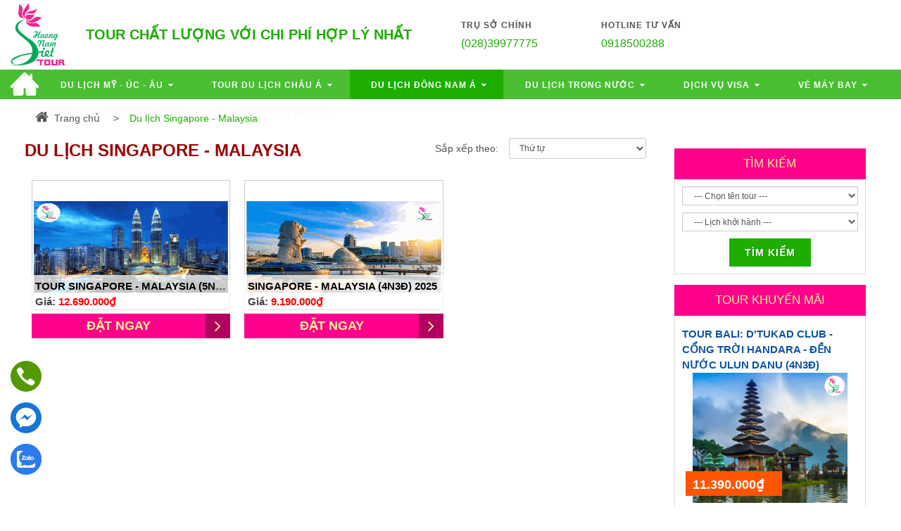

--- FILE ---
content_type: text/html; charset=utf-8
request_url: https://huongnamviettour.com/du-lich-singapore-malaysia
body_size: 23598
content:
<!DOCTYPE html>
<html lang="vi">	
	<head>		
		<link rel="shortcut icon" href="//bizweb.dktcdn.net/100/169/876/themes/226655/assets/favicon.png?1748593284368" type="image/png" />
<!-- <meta charset="utf-8" /> -->
<meta http-equiv="content-type" content="text/html; charset=UTF-8">
<!--[if IE]><meta http-equiv='X-UA-Compatible' content='IE=edge,chrome=1' /><![endif]-->
<meta http-equiv="content-language" content="vi">

<title>
	Du lịch Singapore - Malaysia &ndash; CÔNG TY CỔ PHẦN THƯƠNG MẠI & DỊCH VỤ DU LỊCH HƯƠNG NAM VIỆT
</title>


<meta name="description" content="HƯƠNG NAM VIỆT - Tham gia tour cùng Hương Nam Việt mới cảm nhận được cái chất của chuyến du lịch. Mọi thứ đều hoàn hảo. Cảm ơn Hương Nam Việt">


<meta name="keywords" content="CÔNG TY CỔ PHẦN THƯƠNG MẠI & DỊCH VỤ DU LỊCH HƯƠNG NAM VIỆT, Theme, Egany, Bizweb">
<meta name="robots" content="noodp,index,follow">
<meta name="revisit-after" content="1 days">
<meta name="language" content="vietnamese">
<link rel="canonical" href="https://huongnamviettour.com/du-lich-singapore-malaysia" />
<meta content='width=device-width, initial-scale=1.0, maximum-scale=2.0, user-scalable=0' name='viewport' />
		<link rel="stylesheet" href="https://maxcdn.bootstrapcdn.com/font-awesome/4.7.0/css/font-awesome.min.css">
		<!-- Product meta ================================================== -->
		


  <meta property="og:type" content="website" />
  <meta property="og:title" content="Du lịch Singapore - Malaysia" />
  
    <meta property="og:image" content="https://bizweb.dktcdn.net/100/169/876/themes/226655/assets/logo.png?1748593284368" />
    <meta property="og:image" content="https://bizweb.dktcdn.net/100/169/876/themes/226655/assets/logo.png?1748593284368" />
  



<meta property="og:description" content="" />

<meta property="og:url" content="https://huongnamviettour.com/du-lich-singapore-malaysia" />
<meta property="og:site_name" content="CÔNG TY CỔ PHẦN THƯƠNG MẠI & DỊCH VỤ DU LỊCH HƯƠNG NAM VIỆT" />

		<style>

			.revo-slider-emphasis-text {
				font-size: 58px;
				font-weight: 700;
				letter-spacing: 1px;
				font-family: 'Raleway', sans-serif;
				padding: 15px 20px;
				border-top: 2px solid #FFF;
				border-bottom: 2px solid #FFF;
			}

			.revo-slider-desc-text {
				font-size: 20px;
				font-family: 'Lato', sans-serif;
				width: 650px;
				text-align: center;
				line-height: 1.5;
			}

			.revo-slider-caps-text {
				font-size: 16px;
				font-weight: 400;
				letter-spacing: 3px;
				font-family: 'Raleway', sans-serif;
			}

		</style>		
		<script>
	var Bizweb = Bizweb || {};
	Bizweb.store = 'huongnamviettour.mysapo.net';
	Bizweb.id = 169876;
	Bizweb.theme = {"id":226655,"name":"Mùa Xuân","role":"main"};
	Bizweb.template = 'collection';
	if(!Bizweb.fbEventId)  Bizweb.fbEventId = 'xxxxxxxx-xxxx-4xxx-yxxx-xxxxxxxxxxxx'.replace(/[xy]/g, function (c) {
	var r = Math.random() * 16 | 0, v = c == 'x' ? r : (r & 0x3 | 0x8);
				return v.toString(16);
			});		
</script>
<script>
	(function () {
		function asyncLoad() {
			var urls = ["https://productsrecommend.sapoapps.vn/assets/js/script.js?store=huongnamviettour.mysapo.net","https://productviewedhistory.sapoapps.vn/ProductViewed/ProductRecentScriptTags?store=huongnamviettour.mysapo.net","https://google-shopping.sapoapps.vn/conversion-tracker/global-tag/1969.js?store=huongnamviettour.mysapo.net","https://google-shopping.sapoapps.vn/conversion-tracker/event-tag/1969.js?store=huongnamviettour.mysapo.net","https://contactform.sapoapps.vn/ContactForm/ContactFormAsset/ContactFormScript?store=huongnamviettour.mysapo.net"];
			for (var i = 0; i < urls.length; i++) {
				var s = document.createElement('script');
				s.type = 'text/javascript';
				s.async = true;
				s.src = urls[i];
				var x = document.getElementsByTagName('script')[0];
				x.parentNode.insertBefore(s, x);
			}
		};
		window.attachEvent ? window.attachEvent('onload', asyncLoad) : window.addEventListener('load', asyncLoad, false);
	})();
</script>


<script>
	window.BizwebAnalytics = window.BizwebAnalytics || {};
	window.BizwebAnalytics.meta = window.BizwebAnalytics.meta || {};
	window.BizwebAnalytics.meta.currency = 'VND';
	window.BizwebAnalytics.tracking_url = '/s';

	var meta = {};
	
	
	for (var attr in meta) {
	window.BizwebAnalytics.meta[attr] = meta[attr];
	}
</script>

	
		<script src="/dist/js/stats.min.js?v=96f2ff2"></script>
	



<!--Global site tag (gtag.js) -  Google Analytics -->
<script async src ="http://googletagmanager.com/gtag/js?id=UA-144121728-1">

</script>

<script>

window.datalayer = window.datalayer ||[]
function gtag () datalayer.push(argument):}
gtag('js , newdate());

gtag('config',UA-144121728-1);

</script>

<!-- Google Tag Manager -->
<script>(function(w,d,s,l,i){w[l]=w[l]||[];w[l].push({'gtm.start':
new Date().getTime(),event:'gtm.js'});var f=d.getElementsByTagName(s)[0],
j=d.createElement(s),dl=l!='dataLayer'?'&l='+l:'';j.async=true;j.src=
'https://www.googletagmanager.com/gtm.js?id='+i+dl;f.parentNode.insertBefore(j,f);
})(window,document,'script','dataLayer','GTM-KSCPZXP');</script>
<!-- End Google Tag Manager -->
<script>

	window.enabled_enhanced_ecommerce = true;

</script>






<script>
	var eventsListenerScript = document.createElement('script');
	eventsListenerScript.async = true;
	
	eventsListenerScript.src = "/dist/js/store_events_listener.min.js?v=1b795e9";
	
	document.getElementsByTagName('head')[0].appendChild(eventsListenerScript);
</script>





		
		<!-- shop-asset -->
<!-- Fonts START -->
<link href="//fonts.googleapis.com/css?family=Open+Sans:300,400,600,700|Lato+Sans+Narrow|Source+Sans+Pro:200,300,400,600,700,900&amp;subset=all" rel="stylesheet" type="text/css">
<link href="//fonts.googleapis.com/css?family=Source+Sans+Pro:200,300,400,600,700,900&amp;subset=all" rel="stylesheet" type="text/css"><!--- fonts for slider on the index page -->  
<!-- Fonts END -->
<link href="//bizweb.dktcdn.net/100/169/876/themes/226655/assets/bootstrap.css?1748593284368" rel="stylesheet" type="text/css" media="all" />

<link href="//bizweb.dktcdn.net/100/169/876/themes/226655/assets/style.css?1748593284368" rel="stylesheet" type="text/css" media="all" />
<link href="//bizweb.dktcdn.net/100/169/876/themes/226655/assets/dark.css?1748593284368" rel="stylesheet" type="text/css" media="all" />
<link href="//bizweb.dktcdn.net/100/169/876/themes/226655/assets/font-icons.css?1748593284368" rel="stylesheet" type="text/css" media="all" />
<link href="//bizweb.dktcdn.net/100/169/876/themes/226655/assets/animate.css?1748593284368" rel="stylesheet" type="text/css" media="all" />
<link href="//bizweb.dktcdn.net/100/169/876/themes/226655/assets/magnific-popup.css?1748593284368" rel="stylesheet" type="text/css" media="all" />
<link href="//bizweb.dktcdn.net/100/169/876/themes/226655/assets/font_default.css?1748593284368" rel="stylesheet" type="text/css" media="all" />

<link href="//bizweb.dktcdn.net/100/169/876/themes/226655/assets/responsive.css?1748593284368" rel="stylesheet" type="text/css" media="all" />

<!-- SLIDER REVOLUTION 4.x CSS SETTINGS -->
<link href="//bizweb.dktcdn.net/100/169/876/themes/226655/assets/settings.css?1748593284368" rel="stylesheet" type="text/css" media="all" />

<!-- pwg slider -->
<link href="//bizweb.dktcdn.net/100/169/876/themes/226655/assets/pgwslideshow.min.css?1748593284368" rel="stylesheet" type="text/css" media="all" />
<link href="//bizweb.dktcdn.net/100/169/876/themes/226655/assets/jquery.fancybox.css?1748593284368" rel="stylesheet" type="text/css" media="all" />

<!-- responsive menu -->
<link href="//bizweb.dktcdn.net/100/169/876/themes/226655/assets/simple-sidebar.css?1748593284368" rel="stylesheet" type="text/css" media="all" />
<!-- end responsive menu -->

<!-- pwg slider -->
<link href="//bizweb.dktcdn.net/100/169/876/themes/226655/assets/pgwslideshow.min.css?1748593284368" rel="stylesheet" type="text/css" media="all" />

<!-- Egany custom style -->
<link href="//bizweb.dktcdn.net/100/169/876/themes/226655/assets/custom_style.css?1748593284368" rel="stylesheet" type="text/css" media="all" />

<!-- script -->

<script src="//bizweb.dktcdn.net/100/169/876/themes/226655/assets/jquery.js?1748593284368" type="text/javascript"></script>
<script src="//bizweb.dktcdn.net/100/169/876/themes/226655/assets/jquery-ui.min.js?1748593284368" type="text/javascript"></script>
<script src="//bizweb.dktcdn.net/100/169/876/themes/226655/assets/jquery.ui.datepicker-vi.js?1748593284368" type="text/javascript"></script>

<!-- Bizweb plugins END -->

<script src="//bizweb.dktcdn.net/100/169/876/themes/226655/assets/plugins.js?1748593284368" type="text/javascript"></script>

<script src="//bizweb.dktcdn.net/100/169/876/themes/226655/assets/jquery.gmap.js?1748593284368" type="text/javascript"></script>
<!-- External JavaScripts
============================================= -->



<script src="//bizweb.dktcdn.net/100/169/876/themes/226655/assets/pgwslideshow.min.js?1748593284368" type="text/javascript"></script>

<!-- Bizweb plugins BEGIN -->
<script src="//bizweb.dktcdn.net/assets/themes_support/option-selectors.js" type="text/javascript"></script>
<!-- script.js -->
<!--<script src="//bizweb.dktcdn.net/100/169/876/themes/226655/assets/script.js?1748593284368" type="text/javascript"></script>-->

<!-- BEGIN products scripts --> 
<script src="//bizweb.dktcdn.net/100/169/876/themes/226655/assets/fly-to-cart-aothun.js?1748593284368" type="text/javascript"></script>
<!-- END products scripts -->

<!-- BEGIN fancy box -->
<script src="//bizweb.dktcdn.net/100/169/876/themes/226655/assets/jquery.fancybox.pack.js?1748593284368" type="text/javascript"></script>
<!-- END fancy box -->


<script src="//bizweb.dktcdn.net/100/169/876/themes/226655/assets/pgwslideshow.min.js?1748593284368" type="text/javascript"></script>
		<link href="//bizweb.dktcdn.net/100/169/876/themes/226655/assets/cf-stylesheet.css?1748593284368" rel="stylesheet" type="text/css" media="all" />
		<link href="//bizweb.dktcdn.net/100/169/876/themes/226655/assets/edit.scss.css?1748593284368" rel="stylesheet" type="text/css" media="all" />		
		
	</head>	
	<body class="stretched " data-loader='1'>
		<!-- datetimepicker -->
		<script>
			$(function() {
				$( "#datepicker" ).datepicker({
					dateFormat: 'dd-mm-yy',
				});
				if(sessionStorage.startDate == 'undefined' || sessionStorage.startDate == '') {
					$(".datepicker").datepicker().datepicker("setDate", new Date());
				}
				else {
					$(".datepicker").val(sessionStorage.startDate);
				}

				if ($.datepicker != undefined) {
					$.datepicker.setDefaults($.datepicker.regional['vn']);
				}

			});
		</script>
		<!-- Google Tag Manager (noscript) -->
<noscript><iframe src="https://www.googletagmanager.com/ns.html?id=GTM-KSCPZXP"
height="0" width="0" style="display:none;visibility:hidden"></iframe></noscript>
<!-- End Google Tag Manager (noscript) -->
		<!-- end datetimepicker -->
		<div id='body_overlay'></div>
		












































































































<!-- mobile menu -->
<div id="menu-wrapper">
	<!-- Sidebar -->
	<div id="sidebar-wrapper">
		<ul class="sidebar-nav">
			
			
			
			
			<li class=''><a href="/du-lich-au-uc-my" class='menu'>Du lịch Mỹ - Úc - Âu<span>+</span></a>
				<ul>
					
					
					<li class=''><a class='sub-menu' href="/du-lich-my"><div>Du lịch Mỹ</div></a></li>
					
					
					
					<li class=''><a class='sub-menu' href="/du-lich-uc-new-zealand"><div>Du lịch Úc - New Zealand</div></a></li>
					
					
					
					<li class=''><a class='sub-menu' href="/du-lich-chau-au"><div>Du lịch Châu Âu</div></a></li>
					
					
				</ul>
			</li>
			
			
			
			<li class=''><a href="/du-lich-chau-a" class='menu'>Tour Du lịch Châu Á<span>+</span></a>
				<ul>
					
					
					<li class=''><a class='sub-menu' href="/tour-nhat-ban"><div>Tour Nhật Bản</div></a></li>
					
					
					
					<li class=''><a class='sub-menu' href="/tour-han-quoc"><div>Tour Hàn Quốc</div></a></li>
					
					
				</ul>
			</li>
			
			
			
			<li class='current'><a href="/du-lich-dong-nam-a" class='menu'>Du lịch Đông Nam Á<span>+</span></a>
				<ul>
					
					
					<li class=''><a class='sub-menu' href="/du-lich-thai-lan"><div>Du lịch thái lan</div></a></li>
					
					
					
					<li class='current'><a class='sub-menu' href="/du-lich-singapore-malaysia"><div>Du lịch singapore - malaysia</div></a></li>
					
					
					
					<li class=''><a class='sub-menu' href="/du-lich-campuchia"><div>Du lịch campuchia</div></a></li>
					
					
				</ul>
			</li>
			
			
			
			<li class=''><a href="/du-lich-trong-nuoc" class='menu'>Du lịch trong nước<span>+</span></a>
				<ul>
					
					
					<li class=''><a class='sub-menu' href="/du-lich-mien-bac"><div>Du lịch miền bắc</div></a></li>
					
					
					
					<li class=''><a class='sub-menu' href="/du-lich-mien-trung-tay-nguyen"><div>Du lịch miền trung - tây nguyên</div></a></li>
					
					
					
					<li class=''><a class='sub-menu' href="/du-lich-bien-dao"><div>Du lịch biển đảo</div></a></li>
					
					
					
					<li class=''><a class='sub-menu' href="/du-lich-mien-nam"><div>Du lịch miền nam</div></a></li>
					
					
				</ul>
			</li>
			
			
			
			<li class=''><a href="/dich-vu-visa" class='menu'>Dịch vụ Visa<span>+</span></a>
				<ul>
					
					
					<li class=''><a class='sub-menu' href="/visamy"><div>VISA MỸ</div></a></li>
					
					
					
					<li class=''><a class='sub-menu' href="/visachauau"><div>VISA CHÂU ÂU</div></a></li>
					
					
					
					<li class=''><a class='sub-menu' href="/visahan"><div>VISA HÀN</div></a></li>
					
					
					
					<li class=''><a class='sub-menu' href="/visauc"><div>VISA ÚC</div></a></li>
					
					
					
					<li class=''><a class='sub-menu' href="/visadaitrung"><div>VISA ĐÀI - TRUNG</div></a></li>
					
					
					
					<li class=''><a class='sub-menu' href="/visanhat"><div>VISA NHẬT</div></a></li>
					
					
				</ul>
			</li>
			
			
			
			<li class=''><a href="/ve-may-bay" class='menu'>Vé máy bay<span>+</span></a>
				<ul>
					
					
					<li class=''><a class='sub-menu' href="/cam-nang-du-lich"><div>Cẩm nang du lịch</div></a></li>
					
					
				</ul>
			</li>
			
			
			
			<li class = ''><a href="/lien-he">Liên hệ</a></li>
			
			
			
			<li class = ''><a href="/san-pham-hot">Sản phẩm Hot</a></li>
			
			
			
			<li class=''><a href="/du-lich-trong-nuoc-1" class='menu'>Du lịch trong nước<span>+</span></a>
				<ul>
					
					
					<li class=''><a class='sub-menu' href="/du-lich-mien-bac"><div>Du lịch miền bắc</div></a></li>
					
					
					
					<li class=''><a class='sub-menu' href="/du-lich-mien-trung-tay-nguyen"><div>Du lịch miền trung - tây nguyên</div></a></li>
					
					
					
					<li class=''><a class='sub-menu' href="/du-lich-bien-dao"><div>Du lịch biển đảo</div></a></li>
					
					
					
					<li class=''><a class='sub-menu' href="/du-lich-mien-nam"><div>Du lịch miền nam</div></a></li>
					
					
				</ul>
			</li>
			
			
		</ul>
	</div>
	<!-- /#sidebar-wrapper -->
	<!-- Page Content -->

	<!-- /#page-content-wrapper -->

</div>
<!-- end mobile menu -->

<a href="#menu-toggle" class="btn btn-default hidden-md hidden-lg" id="menu-toggle"><i class='icon-reorder'></i></a>
		<script>
	//get_viewed_items_html...  
	function get_viewed_items_html($current_product)
	{
		// saving current viewed-item 
		var jsonProducts = sessionStorage.getItem('products_viewed'); 
		var arrPro = {}; 
		if( jsonProducts != null  ) 
			arrPro = JSON.parse( jsonProducts );  
		else
		{
			sessionStorage.removeItem('products_viewed'); 
			sessionStorage.removeItem('products_viewed_indexing'); // must-have this LOC 
		}

		// var $current_product = null; // $current_product object, ko phải string...   
		if($current_product != null && arrPro[$current_product.id] == null) // null / undefined 
		{ 
			arrPro[$current_product.id] = $current_product;   
			sessionStorage.setItem('products_viewed', JSON.stringify( arrPro ));  // 


			// saving current index 
			var jsonProIndex = sessionStorage.getItem('products_viewed_indexing'); 

			var arrProIndex = []; 
			if( jsonProIndex != null )  
				arrProIndex = JSON.parse( jsonProIndex );  
			arrProIndex.push($current_product.id);  
			sessionStorage.setItem('products_viewed_indexing', JSON.stringify( arrProIndex ));  // 

		}

		var jsonProIndex = sessionStorage.getItem('products_viewed_indexing'); 
		var jsonProducts = sessionStorage.getItem('products_viewed'); 
		var arrProIndex = []; 
		var $strHTML = ''; 
		var $countViewedItem = 0; 
		var $intMaxViewedItems = ''; 
		if($intMaxViewedItems == '')
			$intMaxViewedItems = 3; 
		else 
			$intMaxViewedItems = parseInt($intMaxViewedItems); 
		if(jsonProIndex != null & jsonProducts != null & $current_product != null )
		{
			//parse indexing, products...  
			arrProIndex = JSON.parse(jsonProIndex);   
			arrPro = JSON.parse( jsonProducts );   

			// assign count_items = 0;
			for (i=0; i<arrProIndex.length; i++ )
			{

				$strProID = arrProIndex[i];  
				if( $current_product.id != $strProID && $strProID != null && $countViewedItem < $intMaxViewedItems)
				{ 

					var product_viewed = arrPro[$strProID]; 
					//console.log(product_viewed);
					var price = Bizweb.formatMoney(product_viewed.price, "{{amount_no_decimals_with_comma_separator}}₫") + '</b>';
					var compare_price = Bizweb.formatMoney(product_viewed.compare_at_price, "{{amount_no_decimals_with_comma_separator}}₫") + '</b>'; 
					var old_price = '';
					if (product_viewed.price < product_viewed.compare_at_price) {
						old_price = '<del>'+compare_price+'</del>';
					}
					// for (img_idx ; i<product_viewed.images.length; img_idx++) 

					$bo_found = true;  
					//product_viewed['images'][0]; 
					//==JSON.parse(localStorage.getItem('products_viewed'))['1000302443']['images'][0]		
					$strHTML += '<div class="spost clearfix"> <div class="entry-image">'
						+'<a href="'+ product_viewed.alias + '" title="'+ product_viewed.name + '">'  
						+' <img' 
						+ ' u="image" '
						+' src="'+ product_viewed['images'][0].src + '"'
						+' alt="'+ product_viewed.name + '"'
						+ ' data-big="'+ product_viewed['images'][0] + '"'
						+' data-title="'+ product_viewed.name + '"'
						+' data-description="'+ product_viewed.name + '"'
					// +'data_shape_color_code="'+ str_shape_color + '"' 
					// +'data_shape_code="'+ arrName[0] + '"' 
					// +'data_color_code="'+ arrName[1] + '" 
						+'/>' 
						+'</a>'
						+'</div>'
						+'<div class="entry-c">'
						+'<div class="entry-title">'
						+'<h4><a href="'+ product_viewed.alias +'">'+ product_viewed.name +'</a></h4>'
						+'</div>'
						+'<ul class="entry-meta"><li class="color">'+ old_price +'<ins> '+price+'</ins></li></ul>'

						+'</div></div>'

					// console.log($strHTML);

					$countViewedItem = $countViewedItem + 1; 

				} //  
			} // endfor: arrProIndex   
		} // endif: jsonProIndex

		return $strHTML; 
	}// get_vied_items_html


	/*** add to cart ***/

	// <<<<<< product BEGIN  
	function refreshProductSelections($tagSelectOption0, $option0, $tagSelectOption1 , $option1, $tagSelectOption2, $option2) 
	{
		if($option0 != null && $option0 != '')
		{ 	
			//change option 0  
			$($tagSelectOption0 + ' option[value="'+$option0+'"]').prop('selected', true); // option-0 => Shape...  okok 
			$($tagSelectOption0).change(); 
		}


		if($option1 != null && $option1 != '')
		{ 
			//change option 1  
			$($tagSelectOption1 + ' option[value="'+$option1+'"]').prop('selected', true); // option-1 => Color...  okok 
			$($tagSelectOption1).change();  
		}
		if($option2 != null && $option2 != '')
		{ 
			//change option 2
			$($tagSelectOption2 + ' option[value="'+$option2+'"]').prop('selected', true); // option-1 => Color...  okok 
			$($tagSelectOption2).change();  
		}
	}

	function update_variant(variant, $tagPrice, $tagPriceCompare, $tagAddToCart, $tagProductSection) 
	{
		//console.log(Bizweb.formatMoney(variant.price, "{{amount_no_decimals_with_comma_separator}}₫"));
		var $unit_price = 0; 
		var $unit_price_compare = 0; 
		if(variant != null && variant.available==true )
		{ 
			$unit_price = variant.price;
			//console.log(Bizweb.formatMoney(variant.price, "{{amount_no_decimals_with_comma_separator}}₫"));
			if(variant.price < variant.compare_at_price){
				$unit_price_compare = variant.compare_at_price;  

				//show onsale label
				$($tagProductSection).find('.sticker-sale').removeClass('hidden');  
			} else{

				//hide onsale label... nono: find matching ids: ('[id^="ProductDetails"]')  
				$($tagProductSection).find('.sticker-sale').addClass('hidden');  
			}

			$($tagAddToCart).html('Thêm vào giỏ'); 
			$($tagAddToCart).removeAttr('disabled');  
		}   
		else{

			$($tagAddToCart).html('Hết hàng'); 
			$($tagAddToCart).prop('disabled', true); 
		}

		var $strUnitPrice = Bizweb.formatMoney($unit_price,"{{amount_no_decimals_with_comma_separator}}₫");  // ''  shop.money_format
		//console.log($strUnitPrice);
		var $strUnitPriceCompare = Bizweb.formatMoney($unit_price_compare,"{{amount_no_decimals_with_comma_separator}}₫");  // ''  shop.money_format
		$($tagPrice).html($strUnitPrice); 
		if($unit_price_compare > 0)
		{
			$($tagPriceCompare).html($strUnitPriceCompare);   
		}
		else 
			$($tagPriceCompare).html('');   

		$($tagProductSection).find('.unit_price_not_formated').val($unit_price);    
		// update_total();
	}

	//ajax: add to cart 
	function addItem(form_id, fly_img) {

		$.ajax({
			type: 'POST',
			url: '/cart/add.js',
			dataType: 'json',
			async: false,
			data: $('#'+form_id).serialize(),
			success: onSuccess(fly_img, '#'+form_id),
			error: onError,
			cache: false
		});
	}

	onSuccess = function(fly_img, form_id) {
		flyToElement($(fly_img), $('.top-cart-block')); 

		//update top cart: qty, total price
		var $product_page = $(form_id).parents('[class^="product-page"]'); 
		var quantity = parseInt($product_page.find('[name="quantity"]').val(), 10) || 1;
		var $item_qty_new = 0; 
		var $item_price_new = 0; 
		var $item_price_increase = 0; 
		var $boUpdated = false; 

		//insert "no_item" html  
		if($('.top-cart-block .top-cart-content .top-cart-item').size() <= 0) 
		{
			$('.top-cart-block .top-cart-content').html(top_cart_no_item);  
		} 
		//update items 
		$('.top-cart-block .top-cart-content .top-cart-item').each(function(){
			if($(this).find('.item_id').val() == $product_page.find('[name="variantId"]').val() ){
				$item_qty_new = parseInt($(this).find('.item_qty').val()) + quantity ;
				$item_price_single = parseFloat($(this).find('.item_unit_price_not_formated').val());
				$item_price_new = $item_qty_new * $item_price_single;   

				$item_price_increase = quantity * parseFloat($(this).find('.item_unit_price_not_formated').val());   
				$(this).find('.item_qty').val($item_qty_new);  // !!!
				$(this).find('.top-cart-item-quantity').html('x ' + $item_qty_new); 
				$(this).find('.top-cart-item-price').html(Bizweb.formatMoney($item_price_new,"{{amount_no_decimals_with_comma_separator}}₫"));  // ''  shop.money_format
				$boUpdated = true; // updated item 
			} 
		});

		if($boUpdated == false){ // current item is not existed!!!  
			var $proURL = $product_page.find('.product_url').val();
			var $proTitle = $product_page.find('.product_title_hd').val();
			var $proUnitPrice = parseFloat($product_page.find('.unit_price_not_formated').val());
			var $strNewItem = '<div class="top-cart-item clearfix">'
			+ ' <input type="hidden" class="item_id" value="'+ $product_page.find('[name="variantId"]').val() +'"></input>'  
			+ ' <input type="hidden" class="item_qty" value="'+ quantity +'"></input>' 
			+ ' <input type="hidden" class="item_unit_price_not_formated" value="'+ $proUnitPrice +'"></input>' 

			+ '<div class="top-cart-item-image">'
			+ ' <a href="'+ $proURL +'"><img src="'+ $product_page.find('.product_img_small').val() +'" alt="'+ $proTitle +'" ></a>'
			+ '</div>'
			+ '<div class="top-cart-item-desc">'
			//+ ' <span class="cart-content-count">x'+ quantity +'</span>'
			+ '<a href="'+ $proURL +'">' + $proTitle + '</a>'
			+ '<span class="top-cart-item-price">'+ Bizweb.formatMoney(($proUnitPrice * quantity),"{{amount_no_decimals_with_comma_separator}}₫") + '</span>' 
			+ '<span class="top-cart-item-quantity">x '+ quantity +'</span>'
			+ ' </div>'
			+ '</div>';
			$('.top-cart-block .top-cart-content .top-cart-items').append($strNewItem); 
			$item_price_increase = $proUnitPrice * quantity; 

		}  
		//check is emptiness...   
		check_topcart_empty();  

		//update total 
		var $quantity_new = parseInt($('.top-cart-block #top-cart-trigger span').text()) + quantity;  
		var $price_new = parseFloat($('.top-cart-block .top_cart_total_price_not_format').val()) + $item_price_increase;  
		$('.top-cart-block .top_cart_total_price_not_format').val($price_new);  // !!!
		$('.top-cart-block #top-cart-trigger span').html($quantity_new); 
		$('.top-cart-block .top-checkout-price').html(Bizweb.formatMoney($price_new,"{{amount_no_decimals_with_comma_separator}}₫"));
		$('.cart_total').html(Bizweb.formatMoney($price_new,"{{amount_no_decimals_with_comma_separator}}₫"));

	};

	var onError = function() {
	}

	var top_cart_empty = '<div> Chưa có sản phẩm trong giỏ!</div>';  
	var top_cart_no_item = ''; 
	function check_topcart_empty(){  

		//Bạn chưa mua sản phẩm nào! 
		if($('.top-cart-block .top-cart-content .top-cart-item').size() <= 0) 
		{		
			top_cart_no_item = $('.top-cart-block .top-cart-content').html();   
			$('.top-cart-block .top-cart-content').html(top_cart_empty); 
			$('.top-cart-block .top-cart-content').css('width', '200px'); 
		}
		else{
			//remove width, okok!!! 
			$('.top-cart-block .top-cart-content').css('width', '');
		}
	}
	jQuery(document).ready(function($){

		//select first size&color. 
		//second item: $($("#colorPicker option").get(1))...  
		$("#sizePicker option:first").attr('selected', 'selected'); 
		$("#colorPicker option:first").attr('selected', 'selected'); 

		// function: choose size  
		$('#option-0 select').change(function(){
			var $size = $(this).val(); 
			var $color = $('#option-1 select').val();
			var $material	= $('#option-2 select').val();
			var $tagSelectOption0 = '#product-select-option-0'; 
			var $tagSelectOption1 = '#product-select-option-1'; 
			var $tagSelectOption2 = '#product-select-option-2'; 

			refreshProductSelections($tagSelectOption0, $size, $tagSelectOption1 , $color,$tagSelectOption2 , $material);
		});

		// function: choose color  
		$('#option-1 select').change(function(){
			var $size = $('#option-0 select').val(); 
			var $color = $(this).val();
			var $material	= $('#option-2 select').val();  
			var $tagSelectOption0 = '#product-select-option-0'; 
			var $tagSelectOption1 = '#product-select-option-1'; 
			var $tagSelectOption2 = '#product-select-option-2'; 

			refreshProductSelections($tagSelectOption0, $size, $tagSelectOption1 , $color,$tagSelectOption2 , $material);
		});

		// function: choose material
		$('#option-2 select').change(function(){
			var $size = $('#option-0 select').val(); 
			var $color = $('#option-1 select').val();
			var $material = $(this).val();  
			var $tagSelectOption0 = '#product-select-option-0'; 
			var $tagSelectOption1 = '#product-select-option-1'; 
			var $tagSelectOption2 = '#product-select-option-2';

			refreshProductSelections($tagSelectOption0, $size, $tagSelectOption1 , $color,$tagSelectOption2 , $material);
		});


		//second item: $($("#colorPicker option").get(1))...  
		$("#option-0 select option:first").attr('selected', 'selected'); 
		$("#option-1 select option:first").attr('selected', 'selected'); 
		$("#option-2 select option:first").attr('selected', 'selected'); 
		var $size = $("#option-0 select option:first").val(); 
		var $color = $("#option-1 select option:first").val();
		var $material	= $("#option-2 select option:first").val();
		var $tagSelectOption0 = '#product-select-option-0'; 
		var $tagSelectOption1 = '#product-select-option-1'; 
		var $tagSelectOption2 = '#product-select-option-2'; 

		refreshProductSelections($tagSelectOption0, $size, $tagSelectOption1 , $color,$tagSelectOption2 , $material);


		//add to cart 
		$("#addtocart").on('click', function(e) {  //.click(function(e){ // 
			e.preventDefault();
			addItem('ProductDetailsForm', '.product-main-image .slider-wrap img');

		}); 

		//add to cart for QuickView
		$("#addtocartQV").on('click', function(e) {  //.click(function(e){ // 

			e.preventDefault();
			addItem('ProductDetailsFormQV', '#product-pop-up .product-main-image img');

		}); 

		//check empty for top-cart... 
		check_topcart_empty(); 

		//change qty... 
		$('.product-quantity input.quantity').on('change', function(){
			var $qty = parseInt($(this).val()); 
			if($qty <= 0){
				$(this).parents('[class^="product-page"]').find('[id^="addtocart"]').addClass('disabled'); 
			}
			else{
				$(this).parents('[class^="product-page"]').find('[id^="addtocart"]').removeClass('disabled'); 
			}
		});

	});
	// >>>>>> product END

	/*** buy now ***/
	var buynow = function(form) {
		$.ajax({
			type: 'POST',
			url: '/cart/add.js',
			data: jQuery('#'+form).serialize(),
			dataType: 'json',
			success: function() {
				window.location = '/cart';
			},
			error: function(XMLHttpRequest, textStatus) {
				Haravan.onError(XMLHttpRequest, textStatus);
			}
		})
	}
	$(document).ready(function() {
		$('.buynow').on('click', function(e) {
			e.preventDefault();
			var form = $(this).closest('form').attr('id');
			buynow(form);
		});
	})
	/*** end buy now ***/
</script>
		<!-- Document Wrapper
============================================= -->
		<div id="wrapper" class="clearfix"> <!-- style="animation-duration: 1.5s; opacity: 1;"-->
			
			<div id="top-bar" class="hidden-lg hidden-md">
	<div class="container clearfix">
		<div class="top-links">
			<ul>
				
				<li class="icon-mxh" >
					
					<a href="https://www.facebook.com/huongnamviettour/"><img src="//bizweb.dktcdn.net/100/169/876/themes/226655/assets/fb.png?1748593284368" class="img-responsive" /></a>
					
					
					<a href="Zalo: 0918500288"><img src="//bizweb.dktcdn.net/100/169/876/themes/226655/assets/zalo.png?1748593284368"  class="img-responsive"/></a>
					
					
					<a href="https://twitter.com/hunavitour"><img src="//bizweb.dktcdn.net/100/169/876/themes/226655/assets/twitter_logo_hd_png_03.png?1748593284368"  class="img-responsive"/></a>
					
					
					<a href="https://plus.google.com/115756075013644117811"><img src="//bizweb.dktcdn.net/100/169/876/themes/226655/assets/google.png?1748593284368" class="img-responsive" /></a>
					
					
					<a href="https://www.youtube.com/channel/UCopdzF_Fuf7Q8O0oqNIrNUA"><img src="//bizweb.dktcdn.net/100/169/876/themes/226655/assets/youtube-ic.png?1748593284368"  class="img-responsive"/></a>
					
				</li>
				


				<li><a href='/cart'>Giỏ hàng (0)</a></li>
				<li class="flag"><a href='/'><img src="//bizweb.dktcdn.net/100/169/876/themes/226655/assets/vn_flag.png?1748593284368" style="width:20px" /></a> 
					<a href='/' style="padding:0"><img src="//bizweb.dktcdn.net/100/169/876/themes/226655/assets/us_flag.png?1748593284368" style="width:20px" /></a></li>

			</ul>
		</div><!-- .top-links end -->
	</div>
</div>


<style>
	
	li.icon-mxh a {
    display: inline-block;
    width: 20px;
    padding: 0;
}
	li.icon-mxh {
    padding-top: 6px;
    margin-right: 10px;
}
	social{text-align:right}
	.social li{display:inline-block;margin-left:10px}
	.social li a{    display: block;
		width: 25px;
		height: 25px;
		line-height: 25px;
		text-align: center;
		color: #989898;
		background-color: transparent;}
</style>
			

			<!-- Header
============================================= -->
			<header id="header" class="sticky-style-2">
	
	<header class="header hidden-sm hidden-xs">	
		
		<div class="container-fluid">
			<div class="header-main">
				<div class="row header-frame">
					<div class="col-md-1 logo">						
						<a href="/" class="logo-wrapper ">					
							<img src="//bizweb.dktcdn.net/100/169/876/themes/226655/assets/logo.png?1748593284368" alt="logo CÔNG TY CỔ PHẦN THƯƠNG MẠI & DỊCH VỤ DU LỊCH HƯƠNG NAM VIỆT">					
						</a>											
					</div>
					<div class="col-md-5 description">
						<h2>TOUR CHẤT LƯỢNG VỚI CHI PHÍ HỢP LÝ NHẤT</h2>
					</div>
					<div class="col-md-6 header-hotline">
						<ul>
							
							
							
							
							
							
							<li><label>TRỤ SỞ CHÍNH</label> <a href="tel:(028)39977775">(028)39977775</a></li>
							
							
							
							
							
							
							
							
							
							
							
							
							
							<li><label>HOTLINE TƯ VẤN</label> <a href="tel:0918500288">0918500288</a></li>
							
							
							
							
							
							
							
							
							
							
							
							
							
							
							
							
							
							
							
							
							
							
							
							
							
							
							
							
							
							
							
							
							
							
							
							
							
														
						</ul>
					</div>
				</div>
			</div>
		</div>
	</header>
	<div class="container-fulid clearfix hidden-lg hidden-md">
		<a href='#' id='top_link_trigger' class='hidden-lg hidden-md'><i class='icon-ellipsis-vertical'></i></a>
		
		<div id="logo" class='col-md-2 hidden-lg hidden-md'>
			<a href="/" class="standard-logo" data-dark-logo="//bizweb.dktcdn.net/100/169/876/themes/226655/assets/logo.png?1748593284368"><img src="//bizweb.dktcdn.net/100/169/876/themes/226655/assets/logo.png?1748593284368" alt="Du lịch Singapore - Malaysia"></a>
			<a href="/" class="retina-logo" data-dark-logo="//bizweb.dktcdn.net/100/169/876/themes/226655/assets/logo.png?1748593284368"><img src="//bizweb.dktcdn.net/100/169/876/themes/226655/assets/logo.png?1748593284368" alt="Du lịch Singapore - Malaysia"></a>
		</div>
		
		
	</div>
	
	<div id="header-wrap" class='hidden-sm hidden-xs'>
		












































































































<nav id="primary-menu" class='style-2 sub-title'>
	<div class='container-fluid clearfix'>
		<ul>
			<li class="btnhome"><a href="/"><img src="//bizweb.dktcdn.net/100/169/876/themes/226655/assets/logohome.png?1748593284368"></a></li>
			
			

			
			
			
			
			
			
			
			
			
			
			
			
			
			
			
			
			
			
			
			
			
			
			
			
			
			
			
			
			
			
			
			
			
			
			
			
			
			
			
			
			
			
			
			
			
			
			
			
			
			
			
			
			
			
			
			
			
			
			
			
			
			
			
			
			
			
			
			
			
			
			
			
			
			
			
			
			
			
			
			
			
			
			
			
			
			
			
			
			
			
			
			
			
			
			
			

			
			<!-- normal sub menu -->
			<li class=''><a class='menu' href="/du-lich-au-uc-my">Du lịch Mỹ - Úc - Âu <i class='icon-caret-down'></i></a>
				<!--<li class="current"><a href=""></a>-->
				<ul>
					
					
					<li class=''><a class='sub-menu' href="/du-lich-my"><div>Du lịch Mỹ</div></a></li>
					
					
					
					<li class=''><a class='sub-menu' href="/du-lich-uc-new-zealand"><div>Du lịch Úc - New Zealand</div></a></li>
					
					
					
					<li class=''><a class='sub-menu' href="/du-lich-chau-au"><div>Du lịch Châu Âu</div></a></li>
					
					
				</ul>
			</li>
			<!-- end normal sub menu -->
			
			
			
			

			
			
			
			
			
			
			
			
			
			
			
			
			
			
			
			
			
			
			
			
			
			
			
			
			
			
			
			
			
			
			
			
			
			
			
			
			
			
			
			
			
			
			
			
			
			
			
			
			
			
			
			
			
			
			
			
			
			
			
			
			
			
			
			
			
			
			
			
			
			
			
			
			
			
			
			
			
			
			
			
			
			
			
			
			
			
			
			
			
			
			
			
			
			
			
			

			
			<!-- normal sub menu -->
			<li class=''><a class='menu' href="/du-lich-chau-a">Tour Du lịch Châu Á <i class='icon-caret-down'></i></a>
				<!--<li class="current"><a href=""></a>-->
				<ul>
					
					
					<li class=''><a class='sub-menu' href="/tour-nhat-ban"><div>Tour Nhật Bản</div></a></li>
					
					
					
					<li class=''><a class='sub-menu' href="/tour-han-quoc"><div>Tour Hàn Quốc</div></a></li>
					
					
				</ul>
			</li>
			<!-- end normal sub menu -->
			
			
			
			

			
			
			
			
			
			
			
			
			
			
			
			
			
			
			
			
			
			
			
			
			
			
			
			
			
			
			
			
			
			
			
			
			
			
			
			
			
			
			
			
			
			
			
			
			
			
			
			
			
			
			
			
			
			
			
			
			
			
			
			
			
			
			
			
			
			
			
			
			
			
			
			
			
			
			
			
			
			
			
			
			
			
			
			
			
			
			
			
			
			
			
			
			
			
			
			

			
			<!-- normal sub menu -->
			<li class='current'><a class='menu' href="/du-lich-dong-nam-a">Du lịch Đông Nam Á <i class='icon-caret-down'></i></a>
				<!--<li class="current"><a href=""></a>-->
				<ul>
					
					
					<li class=''><a class='sub-menu' href="/du-lich-thai-lan"><div>Du lịch thái lan</div></a></li>
					
					
					
					<li class='current'><a class='sub-menu' href="/du-lich-singapore-malaysia"><div>Du lịch singapore - malaysia</div></a></li>
					
					
					
					<li class=''><a class='sub-menu' href="/du-lich-campuchia"><div>Du lịch campuchia</div></a></li>
					
					
				</ul>
			</li>
			<!-- end normal sub menu -->
			
			
			
			

			
			
			
			
			
			
			
			
			
			
			
			
			
			
			
			
			
			
			
			
			
			
			
			
			
			
			
			
			
			
			
			
			
			
			
			
			
			
			
			
			
			
			
			
			
			
			
			
			
			
			
			
			
			
			
			
			
			
			
			
			
			
			
			
			
			
			
			
			
			
			
			
			
			
			
			
			
			
			
			
			
			
			
			
			
			
			
			
			
			
			
			
			
			
			
			

			
			<!-- normal sub menu -->
			<li class=''><a class='menu' href="/du-lich-trong-nuoc">Du lịch trong nước <i class='icon-caret-down'></i></a>
				<!--<li class="current"><a href=""></a>-->
				<ul>
					
					
					<li class=''><a class='sub-menu' href="/du-lich-mien-bac"><div>Du lịch miền bắc</div></a></li>
					
					
					
					<li class=''><a class='sub-menu' href="/du-lich-mien-trung-tay-nguyen"><div>Du lịch miền trung - tây nguyên</div></a></li>
					
					
					
					<li class=''><a class='sub-menu' href="/du-lich-bien-dao"><div>Du lịch biển đảo</div></a></li>
					
					
					
					<li class=''><a class='sub-menu' href="/du-lich-mien-nam"><div>Du lịch miền nam</div></a></li>
					
					
				</ul>
			</li>
			<!-- end normal sub menu -->
			
			
			
			

			
			
			
			
			
			
			
			
			
			
			
			
			
			
			
			
			
			
			
			
			
			
			
			
			
			
			
			
			
			
			
			
			
			
			
			
			
			
			
			
			
			
			
			
			
			
			
			
			
			
			
			
			
			
			
			
			
			
			
			
			
			
			
			
			
			
			
			
			
			
			
			
			
			
			
			
			
			
			
			
			
			
			
			
			
			
			
			
			
			
			
			
			
			
			
			

			
			<!-- normal sub menu -->
			<li class=''><a class='menu' href="/dich-vu-visa">Dịch vụ Visa <i class='icon-caret-down'></i></a>
				<!--<li class="current"><a href=""></a>-->
				<ul>
					
					
					<li class=''><a class='sub-menu' href="/visamy"><div>VISA MỸ</div></a></li>
					
					
					
					<li class=''><a class='sub-menu' href="/visachauau"><div>VISA CHÂU ÂU</div></a></li>
					
					
					
					<li class=''><a class='sub-menu' href="/visahan"><div>VISA HÀN</div></a></li>
					
					
					
					<li class=''><a class='sub-menu' href="/visauc"><div>VISA ÚC</div></a></li>
					
					
					
					<li class=''><a class='sub-menu' href="/visadaitrung"><div>VISA ĐÀI - TRUNG</div></a></li>
					
					
					
					<li class=''><a class='sub-menu' href="/visanhat"><div>VISA NHẬT</div></a></li>
					
					
				</ul>
			</li>
			<!-- end normal sub menu -->
			
			
			
			

			
			
			
			
			
			
			
			
			
			
			
			
			
			
			
			
			
			
			
			
			
			
			
			
			
			
			
			
			
			
			
			
			
			
			
			
			
			
			
			
			
			
			
			
			
			
			
			
			
			
			
			
			
			
			
			
			
			
			
			
			
			
			
			
			
			
			
			
			
			
			
			
			
			
			
			
			
			
			
			
			
			
			
			
			
			
			
			
			
			
			
			
			
			
			
			

			
			<!-- normal sub menu -->
			<li class=''><a class='menu' href="/ve-may-bay">Vé máy bay <i class='icon-caret-down'></i></a>
				<!--<li class="current"><a href=""></a>-->
				<ul>
					
					
					<li class=''><a class='sub-menu' href="/cam-nang-du-lich"><div>Cẩm nang du lịch</div></a></li>
					
					
				</ul>
			</li>
			<!-- end normal sub menu -->
			
			
			
			
			<li class = ''><a href="/lien-he">Liên hệ</a></li>
			
			
			
			<li class = ''><a href="/san-pham-hot">Sản phẩm Hot</a></li>
			
			
			

			
			
			
			
			
			
			
			
			
			
			
			
			
			
			
			
			
			
			
			
			
			
			
			
			
			
			
			
			
			
			
			
			
			
			
			
			
			
			
			
			
			
			
			
			
			
			
			
			
			
			
			
			
			
			
			
			
			
			
			
			
			
			
			
			
			
			
			
			
			
			
			
			
			
			
			
			
			
			
			
			
			
			
			
			
			
			
			
			
			
			
			
			
			
			
			

			
			<!-- normal sub menu -->
			<li class=''><a class='menu' href="/du-lich-trong-nuoc-1">Du lịch trong nước <i class='icon-caret-down'></i></a>
				<!--<li class="current"><a href=""></a>-->
				<ul>
					
					
					<li class=''><a class='sub-menu' href="/du-lich-mien-bac"><div>Du lịch miền bắc</div></a></li>
					
					
					
					<li class=''><a class='sub-menu' href="/du-lich-mien-trung-tay-nguyen"><div>Du lịch miền trung - tây nguyên</div></a></li>
					
					
					
					<li class=''><a class='sub-menu' href="/du-lich-bien-dao"><div>Du lịch biển đảo</div></a></li>
					
					
					
					<li class=''><a class='sub-menu' href="/du-lich-mien-nam"><div>Du lịch miền nam</div></a></li>
					
					
				</ul>
			</li>
			<!-- end normal sub menu -->
			
			
			
		</ul>
	</div>
	
</nav>
<!-- top link trigger --->
<a href='#' id='top_link_trigger' class='hidden-lg hidden-md'><i class='icon-ellipsis-vertical'></i></a>
<!-- end top link trigger --->
<script>
	$("#sidebar-wrapper ul li a span").click(function( event ) {
		event.preventDefault();
		var li = $(this).parents('li');
		li.children('ul').toggle('slow');
	});
</script>
	</div>
</header>        
			<!-- #header end -->

			<!-- Content
============================================= -->
			<!-- Page Title
============================================= -->
<section id="page-title">
	<div class="container clearfix">
		
		<ol class="breadcrumb col-md-6 col-sm-6 hidden-xs">
			<li><a href="/"><i class='icon-home2' ></i>Trang chủ</a></li>
			
			
			<li class='active'>Du lịch Singapore - Malaysia</li>
			
			
		</ol>
	</div>
</section>
<!-- #page-title end -->

<!-- Content
============================================= -->
<input type='hidden' id='collection_id' value='=857341'>
<section id="content">

	<div class="content-wrap">

		<div class="container clearfix">

			<!-- Post Content
============================================= -->
			<div class="col-md-9 nobottommargin">

				<!-- Shop
============================================= -->
				<div id="shop" class="product-3 shop clearfix">
					<div class='row sort-wrapper'>
						<div class='page_title col-md-6 col-sm-6'>
							<h1>
								Du lịch Singapore - Malaysia
								</h1>
						</div>
						<div class="browse-tags col-md-6 col-sm-6 col-xs-12 pull-right" style='margin-bottom: 30px;'>
	<div class='col-md-6 col-sm-6 col-xs-6 text-right norightpadding'>
		<span style='line-height: 30px'>Sắp xếp theo:</span>
	</div>
	<div class='col-md-6 col-sm-6 col-xs-6 norightpadding'>
		<span  class="custom-dropdown custom-dropdown--white pull-right norightpadding" style='width: 100%;'>
			<select id='sortControl' class="sort-by custom-dropdown__select custom-dropdown__select--white form-control input-sm">
				<option value="">Thứ tự</option>
				<option value="?sortby=manual">Mặc định</option>
				<option value="?sortby=best-selling">Bán chạy nhất</option>
				<option value="?sortby=alpha-asc">A &rarr; Z</option>
				<option value="?sortby=alpha-desc">Z &rarr; A</option>
				<option value="?sortby=price-asc">Giá tăng dần</option>
				<option value="?sortby=price-desc">Giá giảm dần</option>
				<option value="?sortby=created-desc">Hàng mới nhất</option>
				<option value="?sortby=created-asc">Hàng cũ nhất</option>
			</select>
		</span>
	</div>
</div>
<script>
	$('.sort-by').change(function() {
		//var url = window.location.href;
		//window.location.href = url + $(this).val();
		window.location.href = $(this).val();
	})
</script>
					</div>
					<div id='grid_pagination' class='row'>
						

<div class='product_wrapper row-all'>


	<div class='col-md-4 col-sm-6 col-xs-12 product_single row-item'>
		



<div class="product product-new clearfix row-item">
	<div class="product-image">
		<a href="/tour-singapore-malaysia-5n4d-2024"><img src="//bizweb.dktcdn.net/thumb/large/100/169/876/products/50-76e50607-58c1-4add-b2bd-9aeaeb5feccb.png?v=1723016518510" alt="TOUR SINGAPORE - MALAYSIA (5N4Đ) 2025"></a>
		
		
		
		

	</div>
	<div class="product-desc product-desc-colletion">
		
		<div class="product-title text-left product-title-collection">
			<h3 class=""><a href="/tour-singapore-malaysia-5n4d-2024" title="TOUR SINGAPORE - MALAYSIA (5N4Đ) 2025">TOUR SINGAPORE - MALAYSIA (5N4Đ) 2025</a></h3></div>
		<div class="product-price">
			Giá: <ins>12.690.000₫ </ins>
			
		</div>
		<div class="pd-description-mini"><p style="text-align: justify;"><span style="font-size:16px;"><span style="font-family:Times New Roman,Times,serif;"><strong>Thời gian: <span style="color:#e74c3c;">5 ngày 4 đêm</span></strong></span></span></p>
<p style="text-align: justify;"><span style="font-size:16px;"><span style="font-family:Times New Roman,Times,serif;"><strong>Khởi hành: <font color="#e74c3c">09, 10, 11, 12</font></strong></span></span></p></div>		
		<div class='product_detail note'>
			
			
			
			
			
			
			
			
			
			
			
			
			
			
			
			
			
			
			
			
			
			
			
			
			
			
			
			
			
			
			
			
			
		</div>
		<div class='product_overlay'>
			<a href="#product-pop-up" class="item-quick-view fancybox-fast-view hidden-sm hidden-xs" product_url="/tour-singapore-malaysia-5n4d-2024" data-toggle='tooltip' title='Xem nhanh'><i class="icon-zoom-in2"></i><span class='hidden-md hidden-lg'> Xem nhanh</span></a>
			<a href='/tour-singapore-malaysia-5n4d-2024' class=''  data-toggle='tooltip' title='Chi tiết'><i class='icon-eye-open'></i></a>
		</div>
	</div>

	<div class='quick_book text-center'>
		<a href='/tour-singapore-malaysia-5n4d-2024' class='buynowQA'>ĐẶT NGAY <i class='icon-angle-right'></i></a>
	</div>
</div>
	</div>



	<div class='col-md-4 col-sm-6 col-xs-12 product_single row-item'>
		



<div class="product product-new clearfix row-item">
	<div class="product-image">
		<a href="/singapore-malaysia-4n3d-2024"><img src="//bizweb.dktcdn.net/thumb/large/100/169/876/products/63.png?v=1717127107023" alt="SINGAPORE - MALAYSIA (4N3Đ) 2025"></a>
		
		
		
		

	</div>
	<div class="product-desc product-desc-colletion">
		
		<div class="product-title text-left product-title-collection">
			<h3 class=""><a href="/singapore-malaysia-4n3d-2024" title="SINGAPORE - MALAYSIA (4N3Đ) 2025">SINGAPORE - MALAYSIA (4N3Đ) 2025</a></h3></div>
		<div class="product-price">
			Giá: <ins>9.190.000₫ </ins>
			
		</div>
		<div class="pd-description-mini"><p><strong><span style="font-size:16px;"><span style="font-family:Times New Roman,Times,serif;">Thời gian: <span style="color:#e74c3c;">4 Ngày 3 Đêm</span> </span></span></strong></p>
<p><strong><span style="font-size:16px;"><span style="font-family:Times New Roman,Times,serif;">Khởi hành:&nbsp;</span></span><span style="color:#e74c3c;"><span style="font-size:16px;"><span style="font-family:Times New Roman,Times,serif;">01, 02, 03</span></span></span></strong></p>
<p><strong><span style="font-size:16px;"><span style="font-family:Times New Roman,Times,serif;">Hãng hàng không: <span style="color:#e74c3c;">Vietjet Air</span></span></span></strong></p>
<p><span style="color:#e74c3c;"><strong><span style="font-size:16px;"><span style="font-family:Times New Roman,Times,serif;">Tặng vé cáp treo Cao nguyên Genting.</span></span></strong></span></p></div>		
		<div class='product_detail note'>
			
			
			
			
			
			
			
			
			
			
			
			
			
			
			
			
			
			
			
			
			
			
			
			
			
			
			
			
			
			
			
			
			
		</div>
		<div class='product_overlay'>
			<a href="#product-pop-up" class="item-quick-view fancybox-fast-view hidden-sm hidden-xs" product_url="/singapore-malaysia-4n3d-2024" data-toggle='tooltip' title='Xem nhanh'><i class="icon-zoom-in2"></i><span class='hidden-md hidden-lg'> Xem nhanh</span></a>
			<a href='/singapore-malaysia-4n3d-2024' class=''  data-toggle='tooltip' title='Chi tiết'><i class='icon-eye-open'></i></a>
		</div>
	</div>

	<div class='quick_book text-center'>
		<a href='/singapore-malaysia-4n3d-2024' class='buynowQA'>ĐẶT NGAY <i class='icon-angle-right'></i></a>
	</div>
</div>
	</div>


	</div>


<script>
	jQuery(document).ready(function(){ 
		Layout.init(); 
	}); 
</script>
<div class='pagination_wrapper'>
		
</div>

					</div>
				</div><!-- #shop end -->

			</div><!-- .postcontent end -->
			<!-- Sidebar
============================================= -->
			<div class='col-md-3 sidebar_wrapper sidebar_toggle'>
<!-- categories -->
		
		<div class='side_search_wrapper'>
			<div class="widget subscribe-widget clearfix ">
				<div class='fancy-title'>
					<h4 class='area_title'><a href='#'> TÌM KIẾM</a></h4>
				</div>
				<div class='search_side_form'>
	<div class='search_form_wrap'>
		<form class='search_form'>
			<fieldset>
				
				<!-- tour group -->
				<div class='form-group'>
					
					
					
					<select class='form-control search_option end_position'>
						<option value=''>--- Chọn tên tour ---</option>
						
						
						
						
						
						
						
						
						
						
						
						
						
						
						
						
						
						
						
						
						
						
						
						
						
						
						
						
						
						
						
						
						
						
						
						
						
						
						
						
						
						
						
						
						
						
						
						
						
						
						
						
						
						
						
						
						
						
						
						
						
						
						
						
						
						
						
						
						
						
						
						
						
						
						
						
						
						
						
						
						
						
						
						
						
						
						
						
						
						
						
						
						
						
						
						
						
						
						
						
						
						
						
						
						
						
						
						
						
						
						
						
						
						
						
						
						
						
						
						
						
						
						
						
						
						
						
						
						
						
						
						
						
						
						
						
						
						
						
						
						
						
						
						
						
						
						
						
						
						
						
						
						
						
					</select>
				</div>
				<!-- end tour group -->
				

				
				<!-- start position -->
				<div class='form-group'>
					<select class='form-control search_option' >
						<option value=''>--- Lịch khởi hành ---</option>
						
						
						
						
						
						
						
						
						
						
						
						
						
						
						
						
						
						
						
						
						
						
						
						
						
						
						
						
						
						
						
						
						
						
						
						
						
						
						
						
						
						
						
						
						
						
						
						
						
						
						
						
						
						
						
						
						
						
						
						
						
						
						
						
						
						
						
						
						
						
						
						
						
						
						
						
						
						
						
						
						
						
						
						
						
						
						
						
						
						
						
						
						
						
						
						
						
						
						
						
						
						
						
						
						
						
						
						
						
						
						
						
						
						
						
						
						
						
						
						
						
						
						
						
						
						
						
						
						
						
						
						
						
						
						
						
						
						
						
						
						
						
						
						
						
						
						
						
						
						
						
						
					</select>
				</div>
				<!-- start position -->
				
				
			
				
				
				
				

				<button class='button'>Tìm kiếm</button>
			</fieldset>
		</form>
	</div>
</div>
			</div>
		</div>
		
		<!-- end categories -->
	<div class="sidebar-widgets-wrap row">
		<!-- widget 1 -->
		
		<div class="widget clearfix col-xs-12">
			<div class='fancy-title'>
				<h4><a href='/san-pham-hot'>TOUR KHUYẾN MÃI</a></h4>
			</div>
			<div id="post-list-footer" class='post-list'>
				
				<div class='side_product_single' >
					
					<a class='side_product_title' href='/tour-bali-d-tukad-club-cong-troi-handara-den-nuoc-ulun-danu-4n3d'>TOUR BALI: D'TUKAD CLUB - CỔNG TRỜI HANDARA - ĐỀN NƯỚC ULUN DANU (4N3Đ)</a>
					<div class='side_product_img'>
						<a href='/tour-bali-d-tukad-club-cong-troi-handara-den-nuoc-ulun-danu-4n3d'><img src='//bizweb.dktcdn.net/thumb/medium/100/169/876/products/5-569174f0-9ca6-4205-b62e-4504637221ed.png?v=1761882385943' /></a>
						<div class='side_product_price'>
							
							<ins> 11.390.000₫ </ins>
						</div>
						
					</div>
				</div>			
				
				<div class='side_product_single' >
					
					<a class='side_product_title' href='/tour-bhutan-5-ngay-4-dem'>TOUR BHUTAN - 5 NGÀY 4 ĐÊM</a>
					<div class='side_product_img'>
						<a href='/tour-bhutan-5-ngay-4-dem'><img src='//bizweb.dktcdn.net/thumb/medium/100/169/876/products/16-783c3bf8-1a9b-4377-a37b-8b7766bd651d.png?v=1737101390347' /></a>
						<div class='side_product_price'>
							
							<ins> 48.900.000₫ </ins>
						</div>
						
					</div>
				</div>			
				
				<div class='side_product_single' >
					
					<a class='side_product_title' href='/dai-loan-2025-cao-hung-dai-trung-dai-bac-5n4d'>ĐÀI LOAN 2025: CAO HÙNG - ĐÀI TRUNG - ĐÀI BẮC (5N4Đ)</a>
					<div class='side_product_img'>
						<a href='/dai-loan-2025-cao-hung-dai-trung-dai-bac-5n4d'><img src='//bizweb.dktcdn.net/thumb/medium/100/169/876/products/7-1d816b31-2263-4d0a-a3d7-54fe1c6ecb2f.png?v=1733891274590' /></a>
						<div class='side_product_price'>
							
							<ins> 13.390.000₫ </ins>
						</div>
						
					</div>
				</div>			
				
				<div class='side_product_single' >
					
					<a class='side_product_title' href='/cap-nhi-tan-the-gioi-bang-tuyet-bac-kinh-7n7d'>CÁP NHĨ TÂN - THẾ GIỚI BĂNG TUYẾT - BẮC KINH (7N7Đ)</a>
					<div class='side_product_img'>
						<a href='/cap-nhi-tan-the-gioi-bang-tuyet-bac-kinh-7n7d'><img src='//bizweb.dktcdn.net/thumb/medium/100/169/876/products/29-e75414c7-0d4a-43e2-b4f5-9b4fa1e79ea6.png?v=1732179138463' /></a>
						<div class='side_product_price'>
							
							<ins> 33.990.000₫ </ins>
						</div>
						
					</div>
				</div>			
				
				<div class='side_product_single' >
					
					<a class='side_product_title' href='/du-thuyen-costa-serena-cao-hung-nhat-ban-6n5d'>DU THUYỀN COSTA SERENA: CAO HÙNG - NHẬT BẢN (6N5Đ)</a>
					<div class='side_product_img'>
						<a href='/du-thuyen-costa-serena-cao-hung-nhat-ban-6n5d'><img src='//bizweb.dktcdn.net/thumb/medium/100/169/876/products/22-2bb26002-e001-4f3d-9eb3-5d5054773907.png?v=1731053678577' /></a>
						<div class='side_product_price'>
							
							<ins> 29.990.000₫ </ins>
						</div>
						
					</div>
				</div>			
				
			</div>
		</div>
		
		<!-- end widget 1 -->

		<!-- widget 2 -->
		
		<div class="widget clearfix col-xs-12 sidebar_news">
			<div class='fancy-title'>
				<h4><a href='/cam-nang-du-lich'>CẨM NANG DU LỊCH</a></h4>
			</div>
			<div id="post-list-footer" class='post-list'>
				
				
				
				
				
				

				
				
				

				
				<div class="spost clearfix">
					<div class="entry-image">
						<a href="/du-lich-da-lat-tu-tuc-gia-re"><img src="//hstatic.net/0/0/global/noDefaultImage6_large.gif" alt="Du lịch Đà Lạt tự túc giá rẻ"></a>
					</div>
					<div class="entry-c">
						<div class="entry-title">
							<h4><a href="/du-lich-da-lat-tu-tuc-gia-re">Du lịch Đà Lạt tự túc giá rẻ</a></h4>
						</div>
						<ul class="entry-meta">
							<li class="">23/02/2017</li>
						</ul>
					</div>
				</div>
				
				
				
				
				
				
				

				
				
				

				
				<div class="spost clearfix">
					<div class="entry-image">
						<a href="/thu-tuc-xin-visa-han-quoc"><img src="//hstatic.net/0/0/global/noDefaultImage6_large.gif" alt="Thủ tục xin Visa Hàn Quốc"></a>
					</div>
					<div class="entry-c">
						<div class="entry-title">
							<h4><a href="/thu-tuc-xin-visa-han-quoc">Thủ tục xin Visa Hàn Quốc</a></h4>
						</div>
						<ul class="entry-meta">
							<li class="">11/02/2017</li>
						</ul>
					</div>
				</div>
				
				
				
				
				
				
				

				
				
				
				

				
				<div class="spost clearfix">
					<div class="entry-image">
						<a href="/den-du-lich-pattaya-thai-lan-kham-pha-thien-duong-dao-san-ho-koh-larn"><img src="//bizweb.dktcdn.net/100/169/876/files/den-pattaya-thai-lan-kham-pha-thien-duong-dao-san-ho-koh-larn-ivivu-1.jpg?v=1579237075313" alt="Đến du lịch Pattaya – Thái Lan khám phá thiên đường đảo san hô Koh Larn"></a>
					</div>
					<div class="entry-c">
						<div class="entry-title">
							<h4><a href="/den-du-lich-pattaya-thai-lan-kham-pha-thien-duong-dao-san-ho-koh-larn">Đến du lịch Pattaya – Thái Lan khám phá thiên đường đảo san hô Koh Larn</a></h4>
						</div>
						<ul class="entry-meta">
							<li class="">07/02/2017</li>
						</ul>
					</div>
				</div>
				
				
			</div>
		</div>
		
		<!-- end widget 2 -->

		<!-- widget 3 -->
		
		<!-- end widget 3 -->

		
	</div>
</div>
			<!-- .sidebar end -->

		</div>

	</div>
</section><!-- #content end -->

<script>
	/** align single element ***/
	$( document ).ready(function() {
		align_single_element();
	});
	var align_single_element = function() {
		var num_pro = $('#shop .product').length;
		if(num_pro % 2 == 1) {
			$('#shop .product').last().addClass('product-last');
		}
	}
</script>
<div class="pr-module-box" style="display: none">
	<div class="pr-module-title">
	</div>
	<div class="pr-slide-wrap">
	<ul class="pr-list-product-slide">
	</ul>
	</div>
	<div class="pr-slide">
	</div>
</div>
<script>
window.productRecentVariantId = [];window.productRecentId = "";
</script>
<link href="https://productviewedhistory.sapoapps.vn//Content/styles/css/ProductRecentStyle.css" rel="stylesheet" />

			<!-- #content end -->

			<!-- Footer
============================================= -->
			
<footer class="footer">
	<div class="topfoter">
		<div class="container">
			<div class="row2_footer">
				<div class="row">
					<div class="col-item-footer col-lg-3 col-md-3 col-sm-6 col-xs-12">
						<div class="wrap_col_footer">
							<div class="logofooter">
								<div class="logo a-center">
									<a href="/" class="logo-wrapper ">					
										<img src="//bizweb.dktcdn.net/100/169/876/themes/226655/assets/logo_footer.png?1748593284368" alt="logo CÔNG TY CỔ PHẦN THƯƠNG MẠI & DỊCH VỤ DU LỊCH HƯƠNG NAM VIỆT" />	
									</a>						
								</div>
							</div>
							<ul class="ul_first">
								<li>
									<strong>Công ty Cổ Phần Thương Mại & Dịch Vụ Du Lịch Hương Nam Việt</strong>
								</li>
								<li>
									<i class="fa fa-map-marker" aria-hidden="true"></i> 158/4 Trần Huy Liệu, P.15, Q.Phú Nhuận
								</li>
								<li>
									<i class="fa fa-phone" aria-hidden="true"></i> 028.3997 7775
								</li>
								<li>
									<i class="fa fa-envelope" aria-hidden="true"></i> info@huongnamviettour.com
								</li>
								<li>
									<i class="fa fa-volume-control-phone" aria-hidden="true"></i> <strong>Hotline: </strong>0918500288
								</li>
							</ul>
						</div>
					</div>
					<div class="col-item-footer col-lg-3 col-md-3 col-sm-6 col-xs-12">
						<div class="wrap_col_footer">
							<h4 class="cliked">Về chúng tôi</h4>
							<ul class="toggle-mn">
								
								<li><a class="ef" href="/gioi-thieu">Giới thiệu về công ty</a></li>
								
								<li><a class="ef" href="/hoat-dong-cong-ty">Hoạt động công ty</a></li>
								
								<li><a class="ef" href="/tuyen-dung">Tuyển dụng</a></li>
								
							</ul>
						</div>
					</div>
					<div class="col-item-footer col-lg-3 col-md-3 col-sm-6 col-xs-12">
						<div class="wrap_col_footer">
							<h4 class="cliked">Tour Trong Nước</h4>
							<ul class="toggle-mn">
								
								<li><a class="ef" href="/du-lich-mien-bac">Tour Miền Bắc</a></li>
								
								<li><a class="ef" href="/du-lich-mien-trung-tay-nguyen">Tour Miền Trung - Tây Nguyên</a></li>
								
								<li><a class="ef" href="/du-lich-mien-nam">Tour Miền Nam</a></li>
								
								<li><a class="ef" href="/du-lich-bien-dao">Tour Biển - Đảo</a></li>
								
							</ul>
						</div>
					</div>
					<div class="col-item-footer col-lg-3 col-md-3 col-sm-6 col-xs-12 footer-click">
						<div class="wrap_col_footer">
							<h4 class="cliked">Tour Nước Ngoài</h4>
							<ul class="toggle-mn">
								
								<li><a class="ef" href="/du-lich-my">Tour Mỹ</a></li>
								
								<li><a class="ef" href="/du-lich-chau-au">Tour Châu Âu</a></li>
								
								<li><a class="ef" href="/du-lich-uc-new-zealand">Tour Úc - New Zealand</a></li>
								
								<li><a class="ef" href="/tour-han-quoc">Tour Hàn Quốc</a></li>
								
								<li><a class="ef" href="/tour-nhat-ban">Tour Nhật Bản</a></li>
								
								<li><a class="ef" href="/tour-dubai">Tour Dubai</a></li>
								
								<li><a class="ef" href="/du-lich-thai-lan">Tour Thái Lan</a></li>
								
								<li><a class="ef" href="/du-lich-singapore-malaysia">Tour Sing - Mã</a></li>
								
								<li><a class="ef" href="/du-lich-campuchia">Tour Cambodia</a></li>
								
							</ul>
						</div>
					</div>
				</div>
			</div>

		</div>
	</div>
	<div class="bottom-footer">
		<div class="container">
			<div class="row row_footer">
				<div class="wrap_ouline">
					<div class="wrap_footer_copy">
						<div id="copy1" class="col-lg-12 col-md-12 col-sm-12 col-xs-12 ">
							<div class="row tablet">
								<div id="copyright" class="col-lg-7 col-md-9 col-sm-12 col-xs-12 fot_copyright a-left">
									<span class="wsp">© Bản quyền thuộc về Hương Nam Việt <span class="hidden-xs"> | </span><span class="mobile">Cung cấp bởi <a rel="nofollow" href="https://www.sapo.vn/?utm_campaign=cpn%3Asite_khach_hang-plm%3Afooter&utm_source=site_khach_hang&utm_medium=referral&utm_content=fm%3Atext_link-km%3A-sz%3A&utm_term=&campaign=site_khach_hang" title="Sapo" target="_blank">Sapo</a></span></span>
								</div>
								<div class="col-lg-5 col-md-3 col-sm-12 col-xs-12">
									<div class="flow">
										<span>Theo dõi:</span>
										<a href="https://www.facebook.com/huongnamviettour/" title="Theo dõi chúng tôi"><i class="fa fa-facebook-f"></i></a>
										<a href="https://plus.google.com/115756075013644117811" title="Theo dõi chúng tôi"><i class="fa fa-google-plus"></i></a>
										<a href="https://www.youtube.com/channel/UCopdzF_Fuf7Q8O0oqNIrNUA" title="Theo dõi chúng tôi"><i class="fa fa-youtube"></i></a>
									</div>
								</div>
							</div>
						</div>
					</div>
				</div>
			</div>
		</div>
	</div>
</footer>
			
			<!-- #footer end -->

		</div><!-- #wrapper end -->

		<!-- Go To Top
============================================= -->
		<div id="gotoTop" class="icon-angle-up"></div>

		<!-- Footer Scripts
============================================= -->
		<script src="//bizweb.dktcdn.net/100/169/876/themes/226655/assets/functions.js?1748593284368" type="text/javascript"></script>

		<!-- quick add cart -->
		<div id='product-pop-up' style="display:none;" class="single-product shop-quick-view-ajax clearfix">

	<div class="ajax-modal-title">
		<a href='#'><h2>Pink Printed Dress</h2></a>
	</div>

	<div class="product-page product modal-padding clearfix">
		<div class="col_half nobottommargin">
			<div class="product-image">
				<div class="product-main-image">
					<ul class="pgwSlideshow">

					</ul>
				</div>

				<div class="sale-flash">Sale!</div>
			</div>
		</div>
		<div class="col_half nobottommargin col_last product-desc">
			<div class="product-price"><del>$39.99</del> <ins>$24.99</ins></div>

			<div class="clear"></div>
			<div class="line"></div>
			<!-- variants -->
			<div class="product-page-options ">
				<div class="sizePicker">
					<label class="control-label options-title">Kích thước:</label>
					<div class='options-selection'>
						<select class="form-control input-sm size"></select>
					</div>
				</div>
				<div class="sizePicker">
					<label class="control-label options-title">Màu sắc:</label>
					<div class='options-selection'>
						<select class="form-control input-sm color" style='color:#555!important;'></select>
					</div>
				</div>
				<div class="sizePicker">
					<label class="control-label options-title">Chất liệu:</label>
					<div class='options-selection'>
						<select class="form-control input-sm material"></select>
					</div>
				</div>
			</div>
			<!-- end variant -->
			<!-- Product Single - Quantity & Cart Button
============================================= -->
			<form id='ProductDetailsFormQV' class="cart nobottommargin clearfix"  action="/cart/add" method="post">
				<div class="quantity product-quantity clearfix col-md-12" style='margin-bottom: 20px;'>
					<input type="button" value="-" class="minus">
					<input type="text" class='qty' id='product_quantity' readonly step="1" min="1"  name="quantity" value="1" title="Qty" class="qty" size="4" />
					<input type="button" value="+" class="plus">
				</div>
				<script>


				</script>
				<div class="hidden" style="">  
					<select id="product-select-qw" name="variantId" >  
					</select>

					<input type="hidden" class="unit_price_not_formated"  value="" >
					<input type="hidden" class="product_url" value="">
					<input type="hidden" class="product_title_hd" value="">
					<input type="hidden" class="product_img_small" value="">
				</div> 
				<a class='button view_detail' href='#'>Xem chi tiết</a>
				<button type="submit" id='' class="buynow add-to-cart button nomargin">Đặt tour</button>
			</form><!-- Product Single - Quantity & Cart Button End -->

			<div class="clear"></div>
			<div class="line"></div>
			<p class="description">Libero velit id eaque ex quae laboriosam nulla optio doloribus! Perspiciatis, libero, neque, perferendis at nisi optio dolor!</p>
		</div>
	</div>
</div>
<script>
	var callBackQV = function(variant, selector) {  
		// console.log('callBackQV  is functioning...'); 

		var $tagPrice = '#product-pop-up .product-price ins';
		var $tagPriceCompare = '#product-pop-up .product-price del';
		var $tagProductSection = '#ProductDetailsFormQV'; 
		update_variant(variant, $tagPrice, $tagPriceCompare, '#addtocartQV', $tagProductSection);   

		/*begin variant image*/
		if (variant && variant.featured_image) {
			var newImage = variant.featured_image;
			//console.log(newImage);
			$("#product-pop-up .ps-list img[src='" + newImage.src + "']").click();
		}
		/*end of variant image*/
	}

	/*
   *  strip_html_js
   * 
   * ref: http://stackoverflow.com/questions/822452/strip-html-from-text-javascript
   * author phong.nguyen 20150806
   */ 
	function strip_html_js(html)
	{
		var tmp = document.createElement("DIV");
		tmp.innerHTML = html;
		return tmp.textContent || tmp.innerText || "";
	}

	var quickViewProduct = function (purl) {

		// if ($(window).width() < 680) { window.location = purl; return false; }
		// modal = $('#quick-view-modal'); modal.modal('show');
		$.ajax({
			url: purl + '.js',
			async: false,
			success: function (product) { 
				//console.log(product);
				//console.log('quick view...asd01'); 
				//make-up "product-pop-up"   

				//
				if (product.images.length == 0) {
					$('#product-pop-up .product-main-image img').attr('src', 'https://bizweb.dktcdn.net/100/015/148/files/no-image1.jpg?v=1443674742687');  
				}  
				else{
					var html = '';
					$('#product-pop-up .product-main-image .pgwSlideshow').remove();
					html = '<ul class="pgwSlideshow">';
					$.each(product.images, function (i, v) {
						html += '<li><img src="'+ v +'" data-large-src="'+ v +'"></li>';
					});
					html+='</ul>';
					$('#product-pop-up .product-main-image').html(html);
					var iflag = 0;
					$('#product-pop-up .product-main-image img').load(function () {
						iflag++;
						if (iflag == $('#product-pop-up .product-main-image img').length) {

							$('.pgwSlideshow').pgwSlideshow();
						}
					});

				}//end images length


				// render basic info. main img, desc, qty, ... 
				var $strDesc = strip_html_js(product.content);
				var $strPrice = Bizweb.formatMoney(product.price, '{{amount_no_decimals_with_comma_separator}}₫'); 
				var $strComparePrice = Bizweb.formatMoney(product.compare_at_price, "{{amount_no_decimals_with_comma_separator}}₫") ;
				$('#product-pop-up .description').html($strDesc.split(" ").splice(0,50).join(" ") + ' ...');   // truncate 250 words 
				$('#product-pop-up .ajax-modal-title a, #product-pop-up .view_detail').attr('href',purl);
				$('#product-pop-up .ajax-modal-title h2').html(product.name);
				$('#product-pop-up .product-price ins').html($strPrice);
				if (product.price < product.compare_at_price) {
					$('#product-pop-up .product-price del').html($strComparePrice);
				}
				else {
					$('#product-pop-up .product-price del').html('');
					$('#product-pop-up .sale-flash').hide();
				}
				$('#product-pop-up .qty').val(1);
				var quantity = parseInt($('#ProductDetailsFormQV .product-quantity input.qty').val());
				$('#ProductDetailsFormQV .minus').click(function() {
					if (quantity > 0) {
						if (quantity == 1) {
							$('#addtocartQV').attr('disabled','disabled');
						}
						quantity -= 1;

					}
					else {
						quantity = 0;
					}
					$('#ProductDetailsFormQV .product-quantity input.qty').val(quantity);
				});
				$('#ProductDetailsFormQV .plus').click(function() {
					$('#addtocartQV').removeAttr('disabled');
					if (quantity < 100) {
						quantity += 1;
					}
					else {
						quantity = 100;
					}
					$('#ProductDetailsFormQV .product-quantity input.qty').val(quantity);
				});
				$('#product-pop-up .more_details').attr('href', product.url);    
				// assign hidden values 
				$('#product-pop-up .unit_price_not_formated').val(product.price);
				$('#product-pop-up .product_title_hd').val(product.name);  
				$('#product-pop-up .product_url').val(product.url);
				$('#product-pop-up .product_img_small').val(product.featured_image);  // AAA!!! 

				//render variant size/color   
				// $('#product-pop-up .price strong').html(product.title);    

				//render selections (NOT formatted yet)
				$('select#product-select-qw').html(''); 
				$('.product-page-options select.size').html(''); 
				$('.product-page-options select.color').html('');
				$('.product-page-options select.material').html('');
				$('.selector-wrapper').remove(); // remove all selectors by  Haravan.OptionSelectors 
				var $arrSize = [];
				var $arrColor = [];
				var $arrMaterial = [];
				$.each(product.variants, function (i, v) {
					//console.log(v);
					$('select#product-select-qw').append("<option value='" + v.id + "'>" + v.title + ' - ' + v.price + "</option>");
					//console.log($arrSize.indexOf(v.option1) <= -1);
					if($arrSize.indexOf(v.option1) <= -1 ) 
					{
						$('#product-pop-up select.size').append("<option >" + v.option1 + "</option>"); 
						$arrSize.push(v.option1);  
					}

					if($arrColor.indexOf(v.option2) <= -1 ) 
					{
						$('#product-pop-up select.color').append("<option >" + v.option2 + "</option>"); 
						$arrColor.push(v.option2);  
					}

					if($arrMaterial.indexOf(v.option3) <= -1 ) 
					{
						$('#product-pop-up select.material').append("<option >" + v.option3 + "</option>"); 
						$arrMaterial.push(v.option3);  
					}
				}); 

				//phong.nguyen 20150806: show label options 1,2,...
				$($('#product-pop-up .product-page-options label')[0]).html(product.options[0].name);   

				var $option1_label = $('#product-pop-up .product-page-options label')[1]; 
				var $option1_item = $('#product-pop-up .product-page-options .sizePicker')[1]; 
				var $option2_label = $('#product-pop-up .product-page-options label')[2]; 
				var $option2_item = $('#product-pop-up .product-page-options .sizePicker')[2];  
				if(product.options.length >= 2)
				{ 
					$($option1_label).html(product.options[1].name);  
					$($option1_item).removeClass('hidden');
					if (product.options.length >= 3)  {
						$($option2_label).html(product.options[2].name);  
						$($option2_item).removeClass('hidden');
					}
					else {
						$($option2_item).addClass('hidden');
					}
				}         
				else {
					$($option1_item).addClass('hidden');
					$($option2_item).addClass('hidden');
				}


				//show/hide for any/1 variant  
				//console.log(product.variants);
				if (product.variants.length <= 1 && product.variants[0].title.indexOf('Default') != -1) {
					// callBackQV(product.variants[0], null);  
					$('#product-pop-up .product-page-options').addClass('hidden');  
				} 
				else { 
					// // debugger...   
					$('#product-pop-up .product-page-options').removeClass('hidden');  

				}

				//call back function for variants 
				new Bizweb.OptionSelectors("product-select-qw", { product: product, onVariantSelected: callBackQV });   


				// function: choose size  
				$('#product-pop-up select.size').change(function(){
					var $size = $(this).val(); 
					var $color = $('#product-pop-up select.color').val();
					var $material = $('#product-pop-up select.material').val();
					var $tagSelectOption0 = '#product-select-qw-option-0'; 
					var $tagSelectOption1 = '#product-select-qw-option-1';
					var $tagSelectOption2 = '#product-select-qw-option-2';

					refreshProductSelections($tagSelectOption0, $size, $tagSelectOption1 , $color,$tagSelectOption2, $material);
				});

				// function: choose color  
				$('#product-pop-up select.color').change(function(){
					var $size = $('#product-pop-up select.size').val(); 
					var $color = $(this).val();   
					var $material = $('#product-pop-up select.material').val(); 
					var $tagSelectOption0 = '#product-select-qw-option-0'; 
					var $tagSelectOption1 = '#product-select-qw-option-1';
					var $tagSelectOption2 = '#product-select-qw-option-2'; 

					refreshProductSelections($tagSelectOption0, $size, $tagSelectOption1 , $color,$tagSelectOption2, $material);
				});

				// function: choose material  
				$('#product-pop-up select.material').change(function(){
					var $size = $('#product-pop-up select.size').val(); 
					var $color = $('#product-pop-up select.color').val();   
					var $material = $(this).val(); 
					var $tagSelectOption0 = '#product-select-qw-option-0'; 
					var $tagSelectOption1 = '#product-select-qw-option-1';
					var $tagSelectOption2 = '#product-select-qw-option-2'; 

					refreshProductSelections($tagSelectOption0, $size, $tagSelectOption1 , $color,$tagSelectOption2, $material);
				});


				//second item: $($("#colorPicker option").get(1))...  
				$("#product-pop-up select.size option:first").attr('selected', 'selected'); 
				$("#product-pop-up select.color option:first").attr('selected', 'selected');
				$("#product-pop-up select.material option:first").attr('selected', 'selected');  
				var $size = $("#product-pop-up select.size option:first").val(); 
				var $color = $("#product-pop-up select.color option:first").val();
				var $material = $("#product-pop-up select.material option:first").val();
				var $tagSelectOption0 = '#product-select-qw-option-0'; 
				var $tagSelectOption1 = '#product-select-qw-option-1';
				var $tagSelectOption2 = '#product-select-qw-option-2';

				refreshProductSelections($tagSelectOption0, $size, $tagSelectOption1 , $color, $tagSelectOption2 , $material);


			}//end: success 
		});

		//$('.modal-backdrop').css('opacity', '0');
		return false;
	}
</script>
<script>
	/*$(document).ready(function() {
		$('.pgwSlideshow').pgwSlideshow();
	});*/
</script>
		<div id="product-quick-add" style="display: none; width: 700px;">
	<div class="product-page ">
		<div class="row">
			<form id="ProductDetailsForm_QuickAdd">

				<div class="hidden" style="">  
					<select id="product-select-qa" name="variantId" >  
					</select>

					<input type="hidden" class="unit_price_not_formated"><!-- </input> -->
					<input type="hidden" class="product_url" value=""> <!--</input>-->
					<input type="hidden" class="product_title_hd" value=""> <!--</input>-->
					<input type="hidden" class="product_img_small" value=""> <!--</input>-->
				</div> 

				<input id="product-quantity" name="quantity" type="text" value="1" readonly class="form-control input-sm quantity">

				<button id="addtocartQA" class="btn btn-primary" type="submit">Thêm vào giỏ</button>
			</form>
		</div>  <!-- END: row -->
	</div>
</div>

<script>
var currentIMG = '';  
jQuery(".buynowQA").each(function(){ 
	$(this).on('click', function(event){ 
		event.preventDefault(); 

		// quick add 
		currentIMG = $(this).parents('.product').find('.product-image img'); 
		quickAddProduct($(this).attr('href')); // make-up "#product-quick-add" 

	});
}); 

var callBackQuickAdd = function(variant, selector) {  
	// console.log('callBackQV  is functioning...'); 

	var $tagPrice = '#product-quick-add .price strong';
	var $tagPriceCompare = '#product-quick-add .price em span';
	var $tagProductSection = '#ProductDetailsForm_QuickAdd'; 
	update_variant(variant, $tagPrice, $tagPriceCompare, '#addtocartQA', $tagProductSection);     
}
var quickAddProduct = function (purl) { 

	// if ($(window).width() < 680) { window.location = purl; return false; }
	// modal = $('#quick-view-modal'); modal.modal('show');
	$.ajax({
		url: purl + '.js',
		async: false,
		success: function (product) {
			//make-up "#product-quick-add"   
			// assign hidden values 
			$('#product-quick-add .product_title_hd').val(product.name);  
			$('#product-quick-add .product_url').val(purl);  
			$('#product-quick-add .product_img_small').val(product.featured_image);  // AAA!!!  

			//render selections (NOT formatted yet)
			$('select#product-select-qa').html('');  
			$('.selector-wrapper').remove(); // remove all selectors by  Haravan.OptionSelectors  
			// var $arrSize = [];
			// var $arrColor = []; 
			$.each(product.variants, function (i, v) {
				$('select#product-select-qa').append("<option value='" + v.id + "'>" + v.title + ' - ' + v.price + "</option>");
				});  

			new Bizweb.OptionSelectors("product-select-qa", { product: product, onVariantSelected: callBackQuickAdd });   

			// select default variants   
			var $size = $("#product-select-qa-option-0 option:first").attr('selected', 'selected'); 
			var $color = $("#product-select-qa-option-1 option:first").attr('selected', 'selected');  
			var $material = $("#product-select-qa-option-2 option:first").attr('selected', 'selected');  
			var $tagSelectOption0 = '#product-select-qa-option-0'; 
			var $tagSelectOption1 = '#product-select-qa-option-1';  
			var $tagSelectOption2 = '#product-select-qa-option-2'; 
			refreshProductSelections($tagSelectOption0, $size, $tagSelectOption1 , $color, $tagSelectOption2, $material);

			//auto add current variant... 
			// $('#ProductDetailsForm_QuickAdd').submit(); 
			$("#addtocartQA").click(); 

		}//end: success 
	});

	//$('.modal-backdrop').css('opacity', '0');
	return false;
}


jQuery(document).ready(function($){
	//add to cart for QuickView
	$("#addtocartQA").on('click', function(e) {  //.click(function(e){ // 
		e.preventDefault();
		buynow('ProductDetailsForm_QuickAdd');

	}); 
}); 
/*** end quick add cart ***/

</script>
		<!-- end quick add cart -->
		<script src="//bizweb.dktcdn.net/100/169/876/themes/226655/assets/layout.js?1748593284368" type="text/javascript"></script>
		<script type="text/javascript">
			jQuery(document).ready(function() {
				Layout.init();    
				Layout.initOWL();

				//LayersliderInit.initLayerSlider();
				//Layout.initImageZoom();
				//Layout.initTouchspin();
				//Layout.initTwitter();

				Layout.initFixHeaderWithPreHeader();
				Layout.initNavScrolling();
			});
		</script>
		<a class='sidebar_trigger visible-xs-block visible-sm-block'><i class='icon-angle-right'></i></a>
		
		<script src="//bizweb.dktcdn.net/100/169/876/themes/226655/assets/footer_scripts.js?1748593284368" type="text/javascript"></script>
		<script>
	/** index search **/
	$(document).ready(function() {
		if(sessionStorage.datetime != null) {
			$('#datepicker').val(sessionStorage.datetime);
		}
	})
	$('.search_form_wrap button').click(function(e) {
		e.preventDefault();
		var startdate = '';
		//console.log('ngaydi_' + startdate);

		var search_option = $('.search_form_wrap .search_option');
		var url = '/collections/all/';
		$.each(search_option, function() {
			//console.log($(this).val());
			url += $(this).val() + '+';
		});
		if($('#datepicker').val() != ''){
			startdate = 'ngaydi-' + $('#datepicker').val();//.replace(/\//g,'-');
			url += startdate;
			sessionStorage.setItem('datetime',$('#datepicker').val());
		}
		window.location.href= url;
	});
	$('.tour_group').change(function() {
		var html = '';
		if($(this).val() != '') {
			
			
			
			
			if($(this).val() == 'Chính sách') {
				
				html += "<option value='chinh-sach'>Chính sách</option>";
				 
				 }
				 
			
			
			if($(this).val() == 'Chính sách DB') {
				
				html += "<option value='chinh-sach-db'>Chính sách DB</option>";
				 
				 }
				 
			
			
			if($(this).val() == 'DN3N2D') {
				
				html += "<option value='dn3n2d'>DN3N2D</option>";
				 
				 }
				 
			
			
			if($(this).val() == 'NT3N2D') {
				
				html += "<option value='nt3n2d'>NT3N2D</option>";
				 
				 }
				 
			
			
			if($(this).val() == 'NhaTrang') {
				
				html += "<option value='nhatrang'>NhaTrang</option>";
				 
				 }
				 
			
			
			if($(this).val() == 'PQ3N2D') {
				
				html += "<option value='pq3n2d'>PQ3N2D</option>";
				 
				 }
				 
			
			
			if($(this).val() == 'PhuQuoc') {
				
				html += "<option value='phuquoc'>PhuQuoc</option>";
				 
				 }
				 
			
			
			if($(this).val() == 'THNT4N3D') {
				
				html += "<option value='thnt4n3d'>THNT4N3D</option>";
				 
				 }
				 
			
			
			if($(this).val() == 'TourNhaTrang') {
				
				html += "<option value='tournhatrang'>TourNhaTrang</option>";
				 
				 }
				 
			
			
			if($(this).val() == 'TuyHoaNhaTrang') {
				
				html += "<option value='tuyhoanhatrang'>TuyHoaNhaTrang</option>";
				 
				 }
				 
			
			
			if($(this).val() == 'Tà đùng') {
				
				html += "<option value='ta-dung'>Tà đùng</option>";
				 
				 }
				 
			
			
			if($(this).val() == 'Visa') {
				
				html += "<option value='visa'>Visa</option>";
				 
				 }
				 
			
			
			if($(this).val() == 'Visa Canada') {
				
				html += "<option value='visa-canada'>Visa Canada</option>";
				 
				 }
				 
			
			
			if($(this).val() == 'Visa Châu Âu') {
				
				html += "<option value='visa-chau-au'>Visa Châu Âu</option>";
				 
				 }
				 
			
			
			if($(this).val() == 'Visa Hàn Quốc') {
				
				html += "<option value='visa-han-quoc'>Visa Hàn Quốc</option>";
				 
				 }
				 
			
			
			if($(this).val() == 'Visa Mỹ') {
				
				html += "<option value='visa-my'>Visa Mỹ</option>";
				 
				 }
				 
			
			
			if($(this).val() == 'Visa New Zealand') {
				
				html += "<option value='visa-new-zealand'>Visa New Zealand</option>";
				 
				 }
				 
			
			
			if($(this).val() == 'Visa Nhật Bẩn') {
				
				html += "<option value='visa-nhat-ban'>Visa Nhật Bẩn</option>";
				 
				 }
				 
			
			
			if($(this).val() == 'Visa Úc') {
				
				html += "<option value='visa-uc'>Visa Úc</option>";
				 
				 }
				 
			
			
			if($(this).val() == 'Visa Đài Loan') {
				
				html += "<option value='visa-dai-loan'>Visa Đài Loan</option>";
				 
				 }
				 
			
			
			if($(this).val() == 'cung đường vàng') {
				
				html += "<option value='cung-duong-vang'>cung đường vàng</option>";
				 
				 }
				 
			
			
			if($(this).val() == 'dichvukemtheo') {
				
				html += "<option value='dichvukemtheo-bao-hiem'>Bảo hiểm</option>";
				 
				 }
				 
			
			
			if($(this).val() == 'dichvukemtheo') {
				
				html += "<option value='dichvukemtheo-bua-an-theo-chuong-trinh'>Bữa ăn theo chương trình</option>";
				 
				 }
				 
			
			
			if($(this).val() == 'dichvukemtheo') {
				
				html += "<option value='dichvukemtheo-huong-dan-vien'>Hướng dẫn viên</option>";
				 
				 }
				 
			
			
			if($(this).val() == 'dichvukemtheo') {
				
				html += "<option value='dichvukemtheo-ve-may-bay'>Vé máy bay</option>";
				 
				 }
				 
			
			
			if($(this).val() == 'dichvukemtheo') {
				
				html += "<option value='dichvukemtheo-ve-tham-quan'>Vé tham quan</option>";
				 
				 }
				 
			
			
			if($(this).val() == 'dichvukemtheo') {
				
				html += "<option value='dichvukemtheo-xe-dua-don'>Xe đưa đón</option>";
				 
				 }
				 
			
			
			if($(this).val() == 'du lich chau a') {
				
				html += "<option value='du-lich-chau-a'>du lich chau a</option>";
				 
				 }
				 
			
			
			if($(this).val() == 'du lich chau my') {
				
				html += "<option value='du-lich-chau-my'>du lich chau my</option>";
				 
				 }
				 
			
			
			if($(this).val() == 'du lich hai nuoc') {
				
				html += "<option value='du-lich-hai-nuoc'>du lich hai nuoc</option>";
				 
				 }
				 
			
			
			if($(this).val() == 'du lich hoa ky') {
				
				html += "<option value='du-lich-hoa-ky'>du lich hoa ky</option>";
				 
				 }
				 
			
			
			if($(this).val() == 'du lich my mexico') {
				
				html += "<option value='du-lich-my-mexico'>du lich my mexico</option>";
				 
				 }
				 
			
			
			if($(this).val() == 'du lich nhat ban') {
				
				html += "<option value='du-lich-nhat-ban'>du lich nhat ban</option>";
				 
				 }
				 
			
			
			if($(this).val() == 'du lich nuoc uc') {
				
				html += "<option value='du-lich-nuoc-uc'>du lich nuoc uc</option>";
				 
				 }
				 
			
			
			if($(this).val() == 'du lich tham than') {
				
				html += "<option value='du-lich-tham-than'>du lich tham than</option>";
				 
				 }
				 
			
			
			if($(this).val() == 'du lich uc gia re') {
				
				html += "<option value='du-lich-uc-gia-re'>du lich uc gia re</option>";
				 
				 }
				 
			
			
			if($(this).val() == 'du lịch Nhật Bản') {
				
				html += "<option value='du-lich-nhat-ban'>du lịch Nhật Bản</option>";
				 
				 }
				 
			
			
			if($(this).val() == 'du lịch nước ngoài') {
				
				html += "<option value='du-lich-nuoc-ngoai'>du lịch nước ngoài</option>";
				 
				 }
				 
			
			
			if($(this).val() == 'du lịch outbound') {
				
				html += "<option value='du-lich-outbound'>du lịch outbound</option>";
				 
				 }
				 
			
			
			if($(this).val() == 'du lịch thái lan') {
				
				html += "<option value='du-lich-thai-lan'>du lịch thái lan</option>";
				 
				 }
				 
			
			
			if($(this).val() == 'my tham than') {
				
				html += "<option value='my-tham-than'>my tham than</option>";
				 
				 }
				 
			
			
			if($(this).val() == 'mùa thu Nhật Bản') {
				
				html += "<option value='mua-thu-nhat-ban'>mùa thu Nhật Bản</option>";
				 
				 }
				 
			
			
			if($(this).val() == 'ngaydi') {
				
				html += "<option value='ngaydi-02-06-2018'>02/06/2018</option>";
				 
				 }
				 
			
			
			if($(this).val() == 'ngaydi') {
				
				html += "<option value='ngaydi-02-07-2018'>02/07/2018</option>";
				 
				 }
				 
			
			
			if($(this).val() == 'ngaydi') {
				
				html += "<option value='ngaydi-03-04-2017'>03-04-2017</option>";
				 
				 }
				 
			
			
			if($(this).val() == 'ngaydi') {
				
				html += "<option value='ngaydi-03-07-2018'>03/07/2018</option>";
				 
				 }
				 
			
			
			if($(this).val() == 'ngaydi') {
				
				html += "<option value='ngaydi-04-06-2018'>04/06/2018</option>";
				 
				 }
				 
			
			
			if($(this).val() == 'ngaydi') {
				
				html += "<option value='ngaydi-05-07-2018'>05/07/2018</option>";
				 
				 }
				 
			
			
			if($(this).val() == 'ngaydi') {
				
				html += "<option value='ngaydi-05042023'>05042023</option>";
				 
				 }
				 
			
			
			if($(this).val() == 'ngaydi') {
				
				html += "<option value='ngaydi-06-05-2018'>06/05/2018</option>";
				 
				 }
				 
			
			
			if($(this).val() == 'ngaydi') {
				
				html += "<option value='ngaydi-062023'>062023</option>";
				 
				 }
				 
			
			
			if($(this).val() == 'ngaydi') {
				
				html += "<option value='ngaydi-072023'>072023</option>";
				 
				 }
				 
			
			
			if($(this).val() == 'ngaydi') {
				
				html += "<option value='ngaydi-082023'>082023</option>";
				 
				 }
				 
			
			
			if($(this).val() == 'ngaydi') {
				
				html += "<option value='ngaydi-10-06-2018'>10/06/2018</option>";
				 
				 }
				 
			
			
			if($(this).val() == 'ngaydi') {
				
				html += "<option value='ngaydi-11-08-2018'>11/08/2018</option>";
				 
				 }
				 
			
			
			if($(this).val() == 'ngaydi') {
				
				html += "<option value='ngaydi-11-09-2018'>11/09/2018</option>";
				 
				 }
				 
			
			
			if($(this).val() == 'ngaydi') {
				
				html += "<option value='ngaydi-11042023'>11042023</option>";
				 
				 }
				 
			
			
			if($(this).val() == 'ngaydi') {
				
				html += "<option value='ngaydi-14-06-2018'>14/06/2018</option>";
				 
				 }
				 
			
			
			if($(this).val() == 'ngaydi') {
				
				html += "<option value='ngaydi-18-06-2018'>18/06/2018</option>";
				 
				 }
				 
			
			
			if($(this).val() == 'ngaydi') {
				
				html += "<option value='ngaydi-19-06-2018'>19/06/2018</option>";
				 
				 }
				 
			
			
			if($(this).val() == 'ngaydi') {
				
				html += "<option value='ngaydi-19-07-2018'>19/07/2018</option>";
				 
				 }
				 
			
			
			if($(this).val() == 'ngaydi') {
				
				html += "<option value='ngaydi-21-06-2018'>21/06/2018</option>";
				 
				 }
				 
			
			
			if($(this).val() == 'ngaydi') {
				
				html += "<option value='ngaydi-21-08-2018'>21/08/2018</option>";
				 
				 }
				 
			
			
			if($(this).val() == 'ngaydi') {
				
				html += "<option value='ngaydi-22-05-2018'>22/05/2018</option>";
				 
				 }
				 
			
			
			if($(this).val() == 'ngaydi') {
				
				html += "<option value='ngaydi-24-06-2018'>24/06/2018</option>";
				 
				 }
				 
			
			
			if($(this).val() == 'ngaydi') {
				
				html += "<option value='ngaydi-24-07-2018'>24/07/2018</option>";
				 
				 }
				 
			
			
			if($(this).val() == 'ngaydi') {
				
				html += "<option value='ngaydi-27-08-2018'>27/08/2018</option>";
				 
				 }
				 
			
			
			if($(this).val() == 'ngaydi') {
				
				html += "<option value='ngaydi-29032023'>29032023</option>";
				 
				 }
				 
			
			
			if($(this).val() == 'ngaydi') {
				
				html += "<option value='ngaydi-29042023'>29042023</option>";
				 
				 }
				 
			
			
			if($(this).val() == 'ngaydi') {
				
				html += "<option value='ngaydi-30042023'>30042023</option>";
				 
				 }
				 
			
			
			if($(this).val() == 'nhomtour') {
				
				html += "<option value='nhomtour-nuoc-ngoai'>Nước ngoài</option>";
				 
				 }
				 
			
			
			if($(this).val() == 'nhomtour') {
				
				html += "<option value='nhomtour-trong-nuoc'>Trong nước</option>";
				 
				 }
				 
			
			
			if($(this).val() == 'noiden') {
				
				html += "<option value='noiden-my'>Mỹ</option>";
				 
				 }
				 
			
			
			if($(this).val() == 'tourdanang') {
				
				html += "<option value='tourdanang'>tourdanang</option>";
				 
				 }
				 
			
			
			if($(this).val() == 'Đà Nẵng') {
				
				html += "<option value='da-nang'>Đà Nẵng</option>";
				 
				 }
				 
				 }
				 else {
					 
					 
					 
					 
					 
					 
					 
					 
					 
					 
					 
					 
					 
					 
					 
					 
					 
					 
					 
					 
					 
					 
					 
					 
					 
					 
					 
					 
					 
					 
					 
					 
					 
					 
					 
					 
					 
					 
					 
					 
					 
					 
					 
					 
					 
					 
					 
					 
					 
					 
					 
					 
					 
					 
					 
					 
					 
					 
					 
					 
					 
					 
					 
					 
					 
					 
					 
					 
					 
					 
					 
					 
					 
					 
					 
					 
					 
					 
					 
					 
					 
					 
					 
					 
					 
					 
					 
					 
					 
					 
					 
					 
					 
					 
					 
					 
					 
					 
					 
					 
					 
					 
					 
					 
					 
					 
					 
					 
					 
					 
					 
					 
					 
					 
					 
					 
					 
					 
					 
					 
					 
					 
					 
					 
					 
					 
					 
					 
					 
					 
					 
					 
					 
					 
					 
					 
					 
					 
					 
					 
					 
					 
					 
					 
					 
					 
					 
					 
					 
					 
					 
					 
					 
					 
					 }
					  $('.end_position').html(html);
					 });
					  /** end index search **/
</script>
			
		

		<!-- Google Code dành cho Thẻ tiếp thị lại -->
		<!--------------------------------------------------
Không thể liên kết thẻ tiếp thị lại với thông tin nhận dạng cá nhân hay đặt thẻ tiếp thị lại trên các trang có liên quan đến danh mục nhạy cảm. Xem thêm thông tin và hướng dẫn về cách thiết lập thẻ trên: http://google.com/ads/remarketingsetup
--------------------------------------------------->
		<script type="text/javascript">
			/* <![CDATA[ */
			var google_conversion_id = 854707778;
			var google_custom_params = window.google_tag_params;
			var google_remarketing_only = true;
			/* ]]> */
			
		</script>
		<script type="text/javascript" src="//www.googleadservices.com/pagead/conversion.js">
		</script>
		<noscript>
			<div style="display:inline;">
				<img height="1" width="1" style="border-style:none;" alt="" src="//googleads.g.doubleclick.net/pagead/viewthroughconversion/854707778/?guid=ON&amp;script=0"/>
			</div>
		</noscript>			
		<link rel="stylesheet" href="//code.ionicframework.com/ionicons/2.0.1/css/ionicons.min.css" >
<div class="support-online">
	<div class="support-content" style="display: block !important;">
		<a href="tel:0918500288" class="call-now" rel="nofollow">
			<svg xmlns="http://www.w3.org/2000/svg" width="44" height="44" viewBox="0 0 44 44" fill="none"><circle cx="22" cy="22" r="22" fill="#539902"/><path fill-rule="evenodd" clip-rule="evenodd" d="M14.0087 9.35552C14.1581 9.40663 14.3885 9.52591 14.5208 9.61114C15.3315 10.148 17.5888 13.0324 18.3271 14.4726C18.7495 15.2949 18.8903 15.9041 18.758 16.3558C18.6214 16.8415 18.3953 17.0971 17.384 17.9109C16.9786 18.239 16.5988 18.5756 16.5391 18.6651C16.3855 18.8866 16.2617 19.3212 16.2617 19.628C16.266 20.3395 16.7269 21.6305 17.3328 22.6232C17.8021 23.3944 18.6428 24.3828 19.4749 25.1413C20.452 26.0361 21.314 26.6453 22.2869 27.1268C23.5372 27.7488 24.301 27.9064 24.86 27.6466C25.0008 27.5826 25.1501 27.4974 25.1971 27.4591C25.2397 27.4208 25.5683 27.0202 25.9268 26.5772C26.618 25.7079 26.7759 25.5674 27.2496 25.4055C27.8513 25.201 28.4657 25.2563 29.0844 25.5716C29.5538 25.8145 30.5779 26.4493 31.2393 26.9095C32.1098 27.5187 33.9703 29.0355 34.2221 29.3381C34.6658 29.8834 34.7427 30.5821 34.4439 31.3534C34.1281 32.1671 32.8992 33.6925 32.0415 34.3444C31.2649 34.9323 30.7145 35.1581 29.9891 35.1922C29.3917 35.222 29.1442 35.1709 28.3804 34.8556C22.3893 32.3887 17.6059 28.7075 13.8081 23.65C11.8239 21.0084 10.3134 18.2688 9.28067 15.427C8.67905 13.7696 8.64921 13.0495 9.14413 12.2017C9.35753 11.8438 10.2664 10.9575 10.9278 10.4633C12.0288 9.64524 12.5365 9.34273 12.9419 9.25754C13.2193 9.19787 13.7014 9.24473 14.0087 9.35552Z" fill="white"/><defs><linearGradient id="paint0_linear" x1="22" y1="-7.26346e-09" x2="22.1219" y2="40.5458" gradientUnits="userSpaceOnUse"><stop stop-color="#8AD336"/><stop offset="1" stop-color="#509600"/></linearGradient></defs></svg>
			<span>Gọi ngay: 0918500288</span>
		</a>
		<a class="mes" href="https://m.me/huongnamviettour" target="_blank">
			<svg xmlns="http://www.w3.org/2000/svg" width="44" height="44" viewBox="0 0 44 44" fill="none"><circle cx="22" cy="22" r="22" fill="#1675d7"/><path fill-rule="evenodd" clip-rule="evenodd" d="M22.0026 7.70215C14.1041 7.70215 7.70117 13.6308 7.70117 20.9442C7.70117 25.1115 9.78083 28.8286 13.0309 31.256V36.305L17.9004 33.6325C19.2 33.9922 20.5767 34.1863 22.0026 34.1863C29.9011 34.1863 36.304 28.2576 36.304 20.9442C36.304 13.6308 29.9011 7.70215 22.0026 7.70215ZM23.4221 25.5314L19.7801 21.6471L12.6738 25.5314L20.4908 17.2331L24.2216 21.1174L31.239 17.2331L23.4221 25.5314Z" fill="white"/><defs><linearGradient id="paint0_linear" x1="21.6426" y1="43.3555" x2="21.6426" y2="0.428639" gradientUnits="userSpaceOnUse"><stop stop-color="#1168CF"/><stop offset="1" stop-color="#2CB7FF"/></linearGradient></defs></svg>
			<span>Chat với chúng tôi</span>
		</a>
		<a class="zalo" href="https://zalo.me/0918500288" target="_blank">
			<svg xmlns="http://www.w3.org/2000/svg" width="44" height="44" viewBox="0 0 44 44" fill="none"><circle cx="22" cy="22" r="22" fill="#2d7aeb"/><g clip-path="url(#clip0)"><path fill-rule="evenodd" clip-rule="evenodd" d="M15.274 34.0907C15.7773 34.0856 16.2805 34.0804 16.783 34.0804C16.7806 34.0636 16.7769 34.0479 16.7722 34.0333C16.777 34.0477 16.7808 34.0632 16.7832 34.0798C16.8978 34.0798 17.0124 34.0854 17.127 34.0965H25.4058C26.0934 34.0965 26.7809 34.0977 27.4684 34.0989C28.8434 34.1014 30.2185 34.1039 31.5935 34.0965H31.6222C33.5357 34.0798 35.0712 32.5722 35.0597 30.7209V27.4784C35.0597 27.4582 35.0612 27.4333 35.0628 27.4071C35.0676 27.3257 35.0731 27.2325 35.0368 27.2345C34.9337 27.2401 34.7711 27.2757 34.7138 27.3311C34.2744 27.6145 33.8483 27.924 33.4222 28.2335C32.57 28.8525 31.7179 29.4715 30.7592 29.8817C27.0284 31.0993 23.7287 31.157 20.2265 30.3385C20.0349 30.271 19.9436 30.2786 19.7816 30.292C19.6773 30.3007 19.5436 30.3118 19.3347 30.3068C19.3093 30.3077 19.2829 30.3085 19.2554 30.3093C18.9099 30.3197 18.4083 30.3348 17.8088 30.6877C16.4051 31.1034 14.5013 31.157 13.5175 31.0147C13.522 31.0245 13.5247 31.0329 13.5269 31.0407C13.5236 31.0341 13.5204 31.0275 13.5173 31.0208C13.5036 31.0059 13.4864 30.9927 13.4696 30.98C13.4163 30.9393 13.3684 30.9028 13.46 30.8268C13.4867 30.8102 13.5135 30.7929 13.5402 30.7757C13.5937 30.7412 13.6472 30.7067 13.7006 30.6771C14.4512 30.206 15.1559 29.6905 15.6199 28.9311C16.2508 28.1911 15.9584 27.9025 15.4009 27.3524L15.3799 27.3317C12.6639 24.6504 11.8647 21.8054 12.148 17.9785C12.486 15.8778 13.4829 14.0708 14.921 12.4967C15.7918 11.5433 16.8288 10.7729 17.9632 10.1299C17.9796 10.1198 17.9987 10.1116 18.0182 10.1032C18.0736 10.0793 18.1324 10.0541 18.1408 9.98023C18.1475 9.92191 18.0507 9.90264 18.0163 9.90264C17.3698 9.90264 16.7316 9.89705 16.0964 9.89148C14.8346 9.88043 13.5845 9.86947 12.3041 9.90265C10.465 9.95254 8.78889 11.1779 8.81925 13.3614C8.82689 17.2194 8.82435 21.0749 8.8218 24.9296C8.82053 26.8567 8.81925 28.7835 8.81925 30.7104C8.81925 32.5007 10.2344 34.0028 12.085 34.0749C13.1465 34.1125 14.2107 34.1016 15.274 34.0907ZM13.5888 31.1403C13.5935 31.1467 13.5983 31.153 13.6032 31.1594C13.7036 31.2455 13.8031 31.3325 13.9021 31.4202C13.8063 31.3312 13.7072 31.2423 13.6035 31.1533C13.5982 31.1487 13.5933 31.1444 13.5888 31.1403ZM16.5336 33.8108C16.4979 33.7885 16.4634 33.7649 16.4337 33.7362C16.4311 33.7358 16.4283 33.7352 16.4254 33.7345C16.4281 33.7371 16.4308 33.7397 16.4335 33.7423C16.4632 33.7683 16.4978 33.79 16.5336 33.8108Z" fill="white"/><path d="M17.6768 21.6754C18.5419 21.6754 19.3555 21.6698 20.1633 21.6754C20.6159 21.6809 20.8623 21.8638 20.9081 22.213C20.9597 22.6509 20.6961 22.9447 20.2034 22.9502C19.2753 22.9613 18.3528 22.9558 17.4247 22.9558C17.1554 22.9558 16.8919 22.9669 16.6226 22.9502C16.2903 22.9336 15.9637 22.8671 15.8033 22.5345C15.6429 22.2019 15.7575 21.9026 15.9752 21.631C16.8575 20.5447 17.7455 19.4527 18.6336 18.3663C18.6851 18.2998 18.7367 18.2333 18.7883 18.1723C18.731 18.0781 18.6508 18.1224 18.582 18.1169C17.9633 18.1114 17.3388 18.1169 16.72 18.1114C16.5768 18.1114 16.4335 18.0947 16.296 18.067C15.9695 17.995 15.7689 17.679 15.8434 17.3686C15.895 17.158 16.0669 16.9862 16.2846 16.9363C16.4221 16.903 16.5653 16.8864 16.7085 16.8864C17.7284 16.8809 18.7539 16.8809 19.7737 16.8864C19.9571 16.8809 20.1347 16.903 20.3123 16.9474C20.7019 17.0749 20.868 17.4241 20.7133 17.7899C20.5758 18.1058 20.3581 18.3774 20.1404 18.649C19.3899 19.5747 18.6393 20.4948 17.8888 21.4093C17.8258 21.4814 17.7685 21.5534 17.6768 21.6754Z" fill="white"/><path d="M24.3229 18.7604C24.4604 18.5886 24.6036 18.4279 24.8385 18.3835C25.2911 18.2948 25.7151 18.5775 25.7208 19.021C25.738 20.1295 25.7323 21.2381 25.7208 22.3467C25.7208 22.6349 25.526 22.8899 25.2453 22.973C24.9588 23.0783 24.6322 22.9952 24.4432 22.7568C24.3458 22.6404 24.3057 22.6183 24.1682 22.7236C23.6468 23.1338 23.0567 23.2058 22.4207 23.0063C21.4009 22.6848 20.9827 21.9143 20.8681 20.9776C20.7478 19.9632 21.0973 19.0986 22.0369 18.5664C22.816 18.1175 23.6067 18.1563 24.3229 18.7604ZM22.2947 20.7836C22.3061 21.0275 22.3863 21.2603 22.5353 21.4543C22.8447 21.8534 23.4348 21.9365 23.8531 21.6372C23.9218 21.5873 23.9848 21.5263 24.0421 21.4543C24.363 21.033 24.363 20.3402 24.0421 19.9189C23.8817 19.7027 23.6296 19.5752 23.3603 19.5697C22.7301 19.5309 22.289 20.002 22.2947 20.7836ZM28.2933 20.8168C28.2474 19.3923 29.2157 18.3281 30.5907 18.2893C32.0517 18.245 33.1174 19.1928 33.1632 20.5785C33.209 21.9808 32.321 22.973 30.9517 23.106C29.4563 23.2502 28.2704 22.2026 28.2933 20.8168ZM29.7313 20.6838C29.7199 20.961 29.8058 21.2326 29.9777 21.4598C30.2928 21.8589 30.8829 21.9365 31.2955 21.6261C31.3585 21.5818 31.41 21.5263 31.4616 21.4709C31.7939 21.0496 31.7939 20.3402 31.4673 19.9189C31.3069 19.7083 31.0548 19.5752 30.7855 19.5697C30.1668 19.5364 29.7313 19.991 29.7313 20.6838ZM27.7891 19.7138C27.7891 20.573 27.7948 21.4321 27.7891 22.2912C27.7948 22.6848 27.474 23.0118 27.0672 23.0229C26.9985 23.0229 26.924 23.0174 26.8552 23.0007C26.5688 22.9287 26.351 22.6349 26.351 22.2857V17.8791C26.351 17.6186 26.3453 17.3636 26.351 17.1031C26.3568 16.6763 26.6375 16.3992 27.0615 16.3992C27.4969 16.3936 27.7891 16.6708 27.7891 17.1142C27.7948 17.9789 27.7891 18.8491 27.7891 19.7138Z" fill="white"/><path d="M22.2947 20.7828C22.289 20.0013 22.7302 19.5302 23.3547 19.5634C23.6239 19.5745 23.876 19.702 24.0364 19.9181C24.3573 20.3339 24.3573 21.0322 24.0364 21.4535C23.7271 21.8526 23.1369 21.9357 22.7187 21.6364C22.65 21.5865 22.5869 21.5255 22.5296 21.4535C22.3864 21.2595 22.3062 21.0267 22.2947 20.7828ZM29.7314 20.683C29.7314 19.9957 30.1668 19.5357 30.7856 19.569C31.0549 19.5745 31.307 19.7075 31.4674 19.9181C31.794 20.3394 31.794 21.0544 31.4617 21.4701C31.1408 21.8636 30.545 21.9302 30.1382 21.6198C30.0752 21.5754 30.0236 21.52 29.9778 21.459C29.8059 21.2318 29.7257 20.9602 29.7314 20.683Z" fill="#0068FF"/></g><defs><linearGradient id="paint0_linear" x1="22" y1="0" x2="22" y2="44" gradientUnits="userSpaceOnUse"><stop stop-color="#5FA0FF"/><stop offset="1" stop-color="#035ADA"/></linearGradient><clipPath id="clip0"><rect width="26.3641" height="24.2" fill="white" transform="translate(8.78906 9.90234)"/></clipPath></defs></svg>
			<span>Zalo</span>
		</a>
	</div>
	<a class="btn-support hidden">
		<i class="fa ion-android-contact" aria-hidden="true"></i>
		<div class="animated infinite zoomIn kenit-alo-circle"></div>
		<div class="animated infinite pulse kenit-alo-circle-fill"></div>
	</a>
</div>				
	</body>
</html>

--- FILE ---
content_type: text/css
request_url: https://bizweb.dktcdn.net/100/169/876/themes/226655/assets/custom_style.css?1748593284368
body_size: 13041
content:
@media(min-width: 1200px){/* màn hình to nhất .col-lg*/
	.product-image {

		height: 190px;

	}
}
@media(min-width: 992px) and (max-width:1199px){ /*màn hình desk trong thiết lập .col-md-*/
	.product-image {

		height: 150px !important;

	}
	#primary-menu.sub-title.style-2 > div > ul > li > a {


		font-size: 10px !important;
	}

	.ykkh-content {

		width: 70% !important;
	}
	.product-desc {

		font-size: 12px !important;
	}
	.product .product-desc .product-title {
		min-height: 70px !important;
	}

}
@media(min-width: 768px) and (max-width: 991px){ /* màn hình tablet .col-sm-*/

	.product-desc.product-desc-colletion {


		font-size: 12px !important;
	}
	.ykkh-content {

		width:63% !important;
	}
	.product-image {
		height: 235px !important; 
	}
	.product .product-desc .product-title {

		min-height:55px !important

	}
	#product_slide_1 .product-image {
		height: auto !important;
	}
	.product-image {

		//height: 125px !important;

	}

}
@media(min-width: 0px) and (max-width: 767px){ /* di dộng .col-xs-*/

}

.product-image.product-main-image{

	height:auto !important
}
.product_overlay {
	display: none;
}

table.table.cart {
	border: 1px solid #dddddd;
}
button#template-contactform-submit {
	color: #f4f493;
}
.product-title-collection h3 a{

	color: #000000 !important;
	font-weight: bold;
}
.product-title-collection h3{
	margin-bottom: 10px;
}
.product-desc.product-desc-colletion {
	min-height: 173px;
}
.product-desc.product-desc-colletion1 {
	min-height: 130px;
}
.datngay{
	height: 42px!important;
	line-height: 42px;
	font-size: 18px;
	text-shadow: none;
}

@media(min-width:1200px){
	#logo{
		padding-left: 70px !important;

	}
}
ins {
	text-decoration: none;
}
p {
	margin-bottom:0;
}
ul {
	list-style: none;
}
#top-bar strong { 
	margin-right: 15px;
	font-weight: normal;
}
#top-bar i {
	font-size: 20px;
	margin-right: 5px;
	margin-left: 10px;
	vertical-align: bottom;
}
.top-links ul li:before {
	content: '|';
	display:block;
	position: absolute;
	left:0;
	color: #f9fafb;
}
.top-links ul li:first-child:before {
	content: initial;
}
/*** end top bar ***/
#page-title {
	padding: 10px 0 0 0;
}

div.pagination_wrapper {
	text-align:center;
	clear:both;
}
div.sidebar h4 a {
	color: #f4f493;
}
div.sidebar h4 a:hover {
}
div.entry-image img {
	height: auto!important;
}
.flex-control-nav.flex-control-thumbs li, 
.flex-control-nav.flex-control-thumbs li img {
	width: 67px !important;
	height: auto!important;
}
ul.social-icons div.item {
	float:left;
}
ul.social-icons div.item:first-child {
	/*width: 115px;*/
}
.entry-meta li del {
	color: #888;
}
/** top cart **/
.top-cart-items {
	overflow-y:scroll;
	height: 300px;
}
div.top-cart-item-image {
	height: auto!important;
}
div.top-cart-item-image a,
div.top-cart-item-image img {
	height: auto!important;
}
#side-panel-trigger a {
	padding-right: 25px;
}
.cart-product-thumbnail img {
	height: auto!important;
}
.require_symbol {
	color: red!important;
}
.a-circle {
	overflow: hidden;
}
.img-circle-custom {
	position: static!important;
}
div.related-posts-img {
	overflow: hidden;
}
div.related-posts-img img {
	position: static;
}
div.account-table {
	margin-bottom: 30px;
}
div.account-detail h4,
div.account-detail p {
	margin-bottom: 5px;
}a.back-to-account {
	position: relative;
	display: block;
	text-align: right;
	/* margin-top: -20px; */
	/* margin-bottom: 30px; */
	top: -28px;
	color: #fff;
	right: 10px;
	font-size: 16px;
}
.order-customer-address {
	border:1px solid #ccc;
	padding-left: 10px;
	margin-bottom: 10px;
}
div.order-detail-table {
	margin-top: 70px;
}
ul.social-icons {
	list-style:none;
}
.fb-like-box,
.fb-like-box span {
	width: 100%!important;
}
.flex-viewport {
	height: auto!important;
}
.product-page-options {
	width: 100%;
	overflow:hidden;
	margin-bottom: 10px;
}
.options-title {
}
.options-selection {
	width: 110px;
}
.sizePicker {
	float:left;
	margin-right: 20px;
}
label.options-title {
	cursor: default;
	font-size: 10px;
	margin-bottom:0;
}
.heading-block h3 strong {
	color: #96834C;
}
.heading-block > span:not(.before-heading) {
	font-weight: 700;
}
.heading-block {
	margin-bottom: 30px;
}
.browse-tags {
	/*	margin-right: 25px;*/
}
.product-image img {

}
.left-sidebar .spost .entry-image a,
.left-sidebar .spost .entry-image {
	height: auto;
}
.top-cart-item-desc a {
	padding-right: 20px;
}
.product .product-desc .product-title {
	min-height: 44px;
}
.google-maps {
	position: relative;
	padding-bottom: 75%; /* This is the aspect ratio*/
	height: 0;
	overflow: hidden;
	margin-left:-30px
}
.google-maps iframe {
	position: absolute;
	top: 0;
	left: 0;
	width: 100% !important;
	height: 100% !important;
}
#simple-menu {
	/*display: none;*/
}
#menu-wrapper {
	display:none;
}
.errors {
	color: red;
}
.product {
	/*padding-top: 15px;*/
	/*padding-bottom: 35px;*/
	margin: 0;
}
#top-search-sm form {
	width: 100%;
	margin-bottom: 10px;
}
#top-search-sm .form-control {
	width: 90%;
	margin: auto;
	margin-top: 10px;
}
.sale-flash {
	/*z-index: 1;
	background-color: #F8484A;*/
}
.spost .entry-title h4, .mpost .entry-title h4 {
	font-weight: 300;
}
.entry-meta li ins {
	font-weight: 300;
}
/*** interactive banner ***/
.bottom-margin {
	margin-bottom: 15px!important;
}
.banner-img a {
	display: block;
	overflow: hidden;
	width: 100%;
	text-align: center;
}
.banner-img img {

	width: 100%;
}
.banner-link {
	position: relative;
}
.banner-content-wrapper {
	display: inline-block;
	bottom: 0;
	background-color: rgba(0,0,0,0.3);
	position: absolute;
	z-index: 1;
	width: 100%;
	height: 50px;
	transition: height 0.5s ease, transform 0.5s ease;
}
.banner-content-wrapper h2.banner-title,
.banner-content-wrapper .banner-content p {
	color: #fff;
}
h2.banner-title {
	width: 100%;
	position: absolute;
	top: 0;
	transition: top 0.5s ease, transform 0.5s ease;
	font-weight: 300;
}
.banner-content {
	transition: width 0.5s ease, height 0.5s ease, transform 0.5s ease;
	transform: scale(0);
	height: 100%;
	position: absolute;
	width: 100%;
}
.banner-content p {
	margin-top: 50px;
	position: absolute;
	text-align: center;
	width: 100%;
	transition: top 0.5s ease, transform 0.5s ease;
	top:0;
}
/*** end interactive banner ***/

.owl-theme .owl-controls .owl-nav .owl-next {
	right: 0px;
}

.fslider, .fslider .flexslider,
.fslider .slider-wrap, 
.fslider .slide, 
.fslider .slide > a, 
.fslider .slide > img, 
.fslider .slide > a > img {
	z-index: 0;
}
.marginbottom {
	margin-bottom: 30px;
}

/*** filter***/
.filter_group .panel-default {
	padding-bottom: 0px;
}
.filter_group .panel-heading {
	padding-left: 10px;
}
.panel-heading a {
	color: #555;
}
.filter_group .panel-title {
	font-size: 15px;
}
.filter_group .panel-default .panel-heading {
	/*background-color: transparent;*/
	margin-bottom: 10px;
	border-bottom: 1px solid #ddd;
}
.filter_group .widget_links:not(:first-child) {
	margin-top: 10px;
	border-top: 1px dotted #EEE;
}
.filter_group .widget_links {
	padding-top: 10px;
	padding-left: 10px;
	padding-right: 20px;
}
.filter_group .widget_links h4 {
	margin-bottom: 5px;
	font-weight: 400;
	font-size: 12px;
}
.filter_group .widget_links ul {
	margin-left: 10px;
}
.filter_group .widget_links ul label {
	font-weight: 400;
	text-transform: none;
	margin-bottom: 0;
}
/*** filter***/
#newsletter-email-1,
.search_form,
.section {
	z-index: 1;
}
.filter_group a i,
.panel-group h4 i.arrow {
	float: right;
}
.color_wrapper {
	padding: 1px;
	border: 1px solid transparent;
	width: 29px;
	height: 24px;
}
.color_block {
	appearance: none;
	-webkit-appearance: none;
	-moz-appearance: none;
	display: block;
	margin: 0;
	top: 0;
	border: 1px solid #ccc;
	width: 25px;
	height: 20px;
	margin: 0!important;
	cursor: pointer;
}
.color_filter li {
	height: 25px;
	display: block;
	float: left;
	padding: 0;
	margin: 0 5px 3px 0px;
}
.bordercolor {
	border-color: #ccc;
}
.product-image > a {

}

/*** top search ***/
#logo {
	margin-right: 0;
	padding-left: 0;
}
.top_search {
	height: 100px;
	float: right;
	-webkit-transition:height 0.5s ease;
	transition: height 0.5s ease;
	padding: 20px 0;
}
.top_search form, 
.top_search .form-group, 
.top_search input[type='text'],
.top_search select {
	height: 100%;
	vertical-align: top;
}
.top_search select {
	border-bottom: 3px solid #c6c6c6;
	margin-left: -4px;
	border-top: 3px solid #c6c6c6;
	width: 25%;
	padding-left: 10px;
}
.top_search input[type='text'] {
	border-top: 1px solid #c6c6c6;
	border-left: 1px solid #c6c6c6;
	border-bottom: 1px solid #c6c6c6;
	border-right: none;
	border-radius: 0;
	/*border-top-left-radius: 8px;
	border-bottom-left-radius: 8px;*/
	width: 83.33333333%;
}
.top_search .button {
	border: none;
	background-color: #1dae00;
	color: #fff;
	height: 100%;
	font-size: 12px;
	margin: 0 0 0 -4px;
	padding: 0 2%;
	font-weight: normal;
}
.top_search a.button i {
	top: 10px;
}
.top_search_sticker {
	height: 60px;
	padding: 5px 0;
}
.left_menu.left_menu_sticker {
	left: -20%;
	z-index: 3;
	top: 158px;
	position: fixed;
	-webkit-transition: all 0.5s ease;
	transition: all 0.5s ease;
}
.left_menu.left_menu_sticker:hover {
	left: 0;
	padding-left: 30px;
	width: 310px;
}
.submenu li:hover {
	background-color: #f9f9f9;
}
#top-cart > a > b.cart_total {
	font-size: 18px;
	font-weight: 400;
	color: #1dae00;
	background-color: transparent;
	bottom: 0;
	top: auto;
	left: 65px;
	position: absolute;
}
#top-cart > a > strong {
	top: 10px;
	position: absolute;
	right: -80px;
	font-size: 16px;
	font-weight: normal;
}
#top-cart > a:hover > strong {
	color: #333;
}
/*** end top search ***/

/*** four group ***/
.tab-container {
	padding-top: 5px;
}
ul.tab-nav:not(.tab-nav-lg) {
	/*border-bottom: 0;
	height: 44px;
	vertical-align: top;
	padding-right: 20px;*/
}
ul.tab-nav:not(.tab-nav-lg) li {
	border: none;
	height: 44px;
	margin-left: -4px;
	display:inline-block;
	vertical-align: bottom;
	position: relative;
	/*background-color: #fff;*/
	float:none;
}
ul.tab-nav:not(.tab-nav-lg) li a {
}
ul.tab-nav:not(.tab-nav-lg) li.ui-tabs-active {
	/*background-color: #000;*/
}
ul.tab-nav:not(.tab-nav-lg) li:first-child {
	border: none;
}
ul.tab-nav:not(.tab-nav-lg) li:first-child a {
	/*border-bottom-left-radius: 0;*/
}
ul.tab-nav:not(.tab-nav-lg) li.ui-tabs-active a {
	margin-top: 0;
	background-color: #1dae00;
	color: #f9fafb;
	height: 44px;
	line-height: 44px;
}
.tabs-justify ul.tab-nav:not(.tab-nav-lg) li.ui-tabs-active a {
	height: 42px;
	line-height: 42px;
}
.tabs-justify ul.tab-nav:not(.tab-nav-lg) li:first-child  {
	border-left: 1px solid #ddd;
}
ul.tab-nav li a i {
	font-size: 18px;
}
.product-image {

}
.index_group_product #shop {
	/*border: 1px solid #ececec;*/
	padding: 10px 0 0 0;
	margin-left: -10px;
	margin-right:-10px;
}
.index_group_product .product {
	border-left:1px solid #ececec;
	border-right:1px solid #ececec;
	border-bottom:1px solid #ececec;
	padding-bottom:0px;
	margin-bottom: 30px;
}
.index_group_product .product:hover,
.best_seller_product .product:hover,
.hot_product .product:hover {
	box-shadow: 0px 2px 3px #ccc;
	z-index:1;

}
.index_group_product .product:first-child {
	/*	border: none;*/
}
.product-overlay a {
	/*background-color: #1dae00;*/
	background-color: rgba(0,0,0,0.6);
	color: #fff;
}
.product-overlay a:hover {
	background-color: #ff008b;
}
.product-title h3 a, .single-product .product-title h2 a {
	color: #0e53a5;
}

.product-title h3 a:hover,
.single-product .product-title h2 a:hover {
	color: #1dae00;
}
.product-price del {
	/*float:left;*/
}
.product-price ins {
	color: #ff0000;
	/*float:right;*/
	font-weight: bold;
}
.product_single .product-desc p{
	border-top: 1px solid #dddbdb;
}

/*** end four group ***/

/*** best seller ***/
.best_seller {
	overflow: hidden;
	border: 1px solid #ececec;
	border-top:0;
}
.best_seller_left,
.best_seller_right {
	padding: 0;
}
.best_seller_right {
	border-top: 1px solid #ececec;
}
.best_seller_right .product {
	padding: 0 10px;
}
.best_seller_right .product .product-title {
	margin-bottom: 0;
	height: auto;
}
.best_seller_right .product-title h3 {
	font-size: 25px;
}
.best_seller_right .flex-control-nav.flex-control-thumbs {
	height: auto;
}
.best_seller_right .product-price del,
.best_seller_right .product-price ins {
	float:none;
	/*font-size: 22px;
	line-height: 30px;
	display: block;*/
}
.best_seller_right .product-price del {
	margin-right: 15px;
}
.best_seller_right .product-page-options label {
	margin-right: 15px;
	float:left;
	font-size: 15px;
	line-height: 30px;
}
.best_seller_right .product-page-options .options-selection {
	float:left;
}
.best_seller_right p {
	padding-left: 20px;
	padding-right: 20px;
	margin-bottom: 0px;
}
.best_seller_right .product-price {
	height: 30px;
	line-height: 30px;
}
.best_seller_right .single-product .product-desc .line {
	margin: 10px 0;
}
.best_seller_product {
	border-right: 1px solid #ececec;
	border-top: 1px solid #ececec;
	padding: 0;

}
.best_seller_right .product-main-image {
	padding-right: 15px;
	padding-left: 15px;
}
.best_seller_product .product {
	width: 100%;
	min-height: 380px;
}
.best_seller_product .product-price {
	padding-left: 15px;
	padding-right: 15px;
}
.best_seller .quantity {
	margin-right: 0;
	padding-top: 10px;
}
.best_seller #ProductDetailsForm {
	margin: 0;
}
#hot_product .owl-controls .owl-nav [class*=owl-] {
	top: -22px;
	background-color: transparent;
	border: none;
	color: #fff;
	font-size: 35px;
}
#hot_product .owl-controls .owl-nav .owl-prev {
	right: 50px;
	left: auto;
}
#hot_product .owl-controls .owl-nav .owl-next {
	right: 0;
}
.hot_product_title.fancy-title.title-border:before {
	top: 90%;
}
/*** end best seller ***/

/*** hot product ***/
.hot_product .product {
	width: 100%;
	border-left: 1px solid #ececec;
	border-right: 1px solid #ececec;
	border-bottom: 1px solid #ececec;
}
.hot_product .product .product-title {
}
.hot_product .product .product-title h3 {
}
.hot_product .product .product-price {
}
.hot_product .owl-next,
.hot_product .owl-prev {
	border: none;
}
#hot_product .owl-controls .owl-nav [class*=owl-]:hover {
	background-color: transparent !important;
	color: #ccc !important;
	text-decoration: none;
}
/*** end hot product ***/

/*** left menu ***/
.left_menu {
	padding-left: 0;
	/*padding-right: 0;*/
	/*top: 168px;*/
	margin-bottom: 0;
	position: absolute;
	/*width: 280px;*/
}
.left_menu .panel-heading {
	padding-top: 0;
	background-color: #1dae00;
	height: 45px;
	color: #fff;
	border-top-left-radius: 0px;
	border-top-right-radius: 0px;
	font-size: 20px;
	padding-bottom: 0;
}
.left_menu .panel-heading h4 {
	color: #fff;
	line-height: 45px;
	display: block;
	border-top-left-radius: 0px;
	border-top-right-radius: 0px;
	font-size: 20px;
	font-weight: 400;
}
.left_menu .panel-heading a i {
	vertical-align: bottom;
}
.left_menu .panel-body {
	padding: 0;
}
.left_menu .nav-stacked > li {
	margin:0;
	border-right: 1px solid #e0e0e0;
	border-left: 1px solid #e0e0e0;
}
.left_menu .panel-title {
	border-radius: 0;
	height: 45px;
	line-height: 45px;
	color: #636363;
	font-size: 15px;
	background-color: transparent;
}
.left_menu .nav-stacked > li {
	background-color: #fff;
}
.left_menu .nav-stacked > li:nth-child(odd) {
	background-color: #f9f9f9;
}
.left_menu .nav-pills > li > a {
	color: #333;
	border-radius: 0;
	padding: 7px 15px 6px 15px;
}
.left_menu .nav-pills > li:hover > a {
	color: #1dae00;
}
.left_menu .nav-pills > li > a i {
	font-weight: 400;
	float: right;
	position: absolute;
	right: 8px;
	font-size: 17px;
	line-height: 19px;
}
.left_menu .nav-pills > li.menu:hover .submenu {
	display: block;
}
.left_menu #collapse1 {
	border-bottom: 1px solid #e0e0e0;
}
.submenu {
	display:none;
	-webkit-transition: all 0.5s ease 0.5s;
	transition: all 0.5s ease 0.5s;
	margin-left: 0;
	z-index: 2;
	position: absolute;
	left: 100%;
	list-style: none;
	top: 0;
	background-color: #fff;
	min-width: 100%;
	border-top: 2px solid #1dae00;
}
.submenu_padding {
	padding: 10px 20px;
}
.submenu li,
.submenu li a {
	display: block;
}
.submenu li {
	padding: 3px 0;
	border-bottom: 1px solid #e0e0e0;
	-webkit-transition: all 0.3s ease;
	-moz-transition: all 0.3s ease;
	-o-transition: all 0.3s ease;
	transition: all 0.3s ease;
}
.submenu li:last-child {
	border-bottom: none;
}
.submenu li a {
	color: #636363;
	line-height: 26px;
	padding: 0px 17px;
}
.panel-group .panel-heading + .panel-collapse > .panel-body {
	border-top: 0
}
.menu img {
	width: 24px;
	height: auto;
	margin-right: 10px;
}

.left_menu.left_menu_sticker .menu img {
	float: right;
	margin-right: 5px;
}
/*** end left menu ***/
.btn_wrapper {
	padding-top: 10px;
	padding-bottom: 10px;
}
.button {
	background-color: #1dae00;
}
.button:hover {
	background-color: #1dae00;
}
/*** footer ***/
#footer {
	background-color: #ece8e8;
	padding: 30px 0;
}

.info-company h3 {
	margin-bottom: 0px;
	line-height: 30px;
	font-size: 20px;
	color: #24ad65;
}

.info-company h3 span {
	color: #ed4f9f;
}

.info-company p {
	color: #9c0000;
	font-size: 16px;
	padding-top: 10px;
}
.info-company p span{
	color: #ed4f9f;

}
.info-company p a{
	color: #24ad65;

}
#copyrights {
	background-color: rgba(0,0,0,0.85);
}
/*** end footer ***/
.content-wrap {
	padding: 10px 0 30px 0;
}
.btn {
	background-color: #1dae00;
	border-color: transparent;
}
.btn:hover,
.btn:focus {
	background-color: #1dae00;
	border-color: transparent;
}
#product-related-products .product .product-desc .product-title {
	height: auto;
}
.product_wrapper {
	overflow:hidden;
}
.slide_wrapper {
	position: relative;
}
#top-cart  a span.top_cart_qty {
	top: 0px;
	left: 28px;
	width: 23px;
	height: 23px;
	font-size: 13px;
	line-height: 23px;
}
.top-cart-action button {
	font-size: 12px;
}
.hot_product_wrapper {
	padding-left: 0;
	background: #fff;
	position: relative;
	margin: 0 0 40px 0;
	padding-right: 0;
}
.hot_product_title {
	background-color: #1dae00;
	color: #fff;
	padding-left:18px;
	margin-bottom: 5px;
	height: 44px;
	text-align: left;
}
.hot_product_title h3 {
	font-size: 15px;
	font-weight: bold;
	text-transform: uppercase;
	background-color: #1dae00;
	color: #fff;
	height: 44px;
	line-height: 44px;
}
.hot_product_title:before {
	content: normal!important;
}
#hot_product {
	border-right: 1px solid #ececec;
}
.best_seller_product_wrapper {
	overflow: hidden;
}
.index_group_title {
	/*background: #000;*/
	border-bottom: 5px solid #1dae00;
	overflow: hidden;
	/*margin-left: -15px;
	margin-right: 15px;*/
}
.index_group_title h3 {
	margin-bottom: 0;
	font-weight: normal;
	float:left;
	font-size: 18px;
	color: #fff;
	height: 44px;
	padding-left: 20px;
	line-height: 44px;
}
.best_seller_product:nth-child(6),
.best_seller_product:nth-child(12) {
	border-right: none;
}
.get_in_touch {
	margin: 30px 0;
	padding: 25px 0;
	background-color: transparent;
}
.get_in_touch .col-md-3 {
	/*border: 1px solid #ccc;
	border-right: none;*/
}
.get_in_touch .col-md-3.col_last {
	/*border-right: 1px solid #ccc;*/
}
.get_in_touch .feature-box {
	padding: 30px 0;
}
.get_in_touch .feature-box .fbox-icon {
	top: 25px;
}
.slider_wrap {
	padding-right: 0;
}
.banner-img {
	padding-left:5px;
}
.banner-img:first-child {
	padding-right: 5px;
}
.bottom_margin {
	margin-bottom: 20px;
}


.entry-content p {
	margin-bottom: 10px;
}
#body_overlay {
	opacity: 0;
	position: fixed;
	top: 0;
	left: 0;
	width: 100%;
	height: 100%;
	background-color: rgba(0,0,0,.6);
	z-index: -1;
	pointer-events: none;
	-webkit-transition: opacity .5s ease;
	-o-transition: opacity .5s ease;
	transition: opacity .5s ease;
}
#body_overlay.toggled {
	opacity: 1;
	z-index: 298;
	pointer-events: auto;
}
.testimonial_title {
	font-weight: 300
}
table.cart .quantity .qty {
	background: transparent;
	border: 1px solid #DDD;
}
.cart-product-remove {
	text-align: center;
}
.promo > .container > .promo_title > span {
	margin-top: 6px;
	display:block;
}
.promo_btn  {
	position: relative;
}
.feature-box a:hover {
	color: #1dae00;
}
.search_form_wrapper {
	overflow: hidden;
	top: 0px;
	background: #fff;
	box-shadow: 0px 5px 5px #c8c8c8;
	/* border: 1px solid #000; */
	padding: 15px 5px 10px 10px;
	margin-bottom:20px;
	border-radius: 4px;
	background: #1dae00;
}
.search_form_wrapper:before {

}
.search_form_wrapper:after {

}
.search_form_wrapper label {
	color: #f7f0f0;
	font-size: 13px;
	font-weight: 600;
	margin-bottom: 5px!important;
}
.search_form_wrapper .form-control,
.search_form_wrapper #datepicker {
	height: 30px;
	width: 100%;
	line-height: 30px;
	border-radius: 15px;
	border: 1px solid #C7C7C7;
	font-size: 13px;
	color: #999;
	padding-bottom: 0;
	padding-top: 0;
}
.search_form_wrapper .button {
	margin-top: 15px;
	padding: 0px 15px;
	font-size: 14px;
	line-height: 30px;
	height: 38px;
	/* border-radius: 5px; */
	/* font-weight: 300; */
	border-radius: 2px;
	text-shadow: none;
	background: #ff008b
}
.quick_book {
	width: 100%;
	height: 35px;
	bottom: 0;
	position: relative;
}
.quick_book a {
	line-height: 35px;
	font-weight: 700;
	font-size: 18px;
	display:block;
	width: 100%;
	background: #ff008b;
	color: #f4f493;
}
.quick_book i {
	float: right;
	width: 35px;
	font-size: 25px;
	background: rgba(0,0,0,0.3);
}
.side_product_img {
	padding: 0 15px;
	position: relative;
}
.side_product_price {
	position: absolute;
	left: 5px;
	bottom: -15px;
	height: 60px;
	width: 55%;
}
.side_product_price del {
	padding-left: 10px;
	height: 20px;
	line-height: 20px;
	background: #ccc;
	display: block;
	font-size: 14px;
	font-weight: 700;
}
.side_product_price ins {
	background: #FF5400;
	color: #fff;
	height: 35px;
	text-decoration: none;
	display: block;
	padding-left: 10px;
	font-weight: 700;
	line-height: 38px;
	font-size: 18px;
}
.sale_badge {
	background: url(//bizweb.dktcdn.net/100/169/876/themes/226655/assets/sale_bg.png?1737689681803) no-repeat;
	width: 50px;
	height: 50px;
	position: absolute;
	right: 0;
	top: 0;
	background-size: 50px 50px;
	font-size: 18px;
	color: #fff;
	line-height: 65px;
	text-align: center;
	font-weight: 700;
	padding-left: 3px;
	text-shadow: 1px 1px 1px #ccc;
}
.hot_product_wrapper .owl-theme .owl-controls .owl-nav [class*=owl-] {
	top: -25px;
	color: #fff;
	background: transparent;
	border: none;
	font-size: 25px;
}
.hot_product_wrapper .owl-theme .owl-controls .owl-nav .owl-prev {
	left: auto;
	right: 44px;
}
.hot_line_wrapper {
	position: fixed;
	bottom: 0;
	left: 0;
	width: 100%;
	background: rgba(0,0,0,0.9);
	padding: 10px 15px;
	z-index: 10;
}
.hot_line_img,
.hot_line {
	float: left;
}
.hot_line_img {
	margin-right: 15px;
}
.hot_line_wrapper p {
	margin: 0;
	line-height: 20px;
}
.search_content  {
	display: flex;
}
.search_content .form-group {
	flex: 1;
	padding-left: 10px;
	padding-right: 10px;
}
.product_single {
	padding-left: 10px;
	padding-right: 10px;
}
.product-3 .product-image {
	border: 1px solid #ccc;
	padding: 2px;
}
.product_detail p {
	margin-bottom: 0;
}
.product_overlay {
	position: absolute;
	bottom: -35px;
	height: 35px;
}
.product_overlay a {
	display: inline-block;
	width: 35px;
	height: 35px;
	border-radius: 3px;
	background: rgba(0,0,0,1);
	visibility: hidden;
	transition: all 0.5s ease;
	text-align: center;
	color: #fff;
	font-size: 18px;
	line-height: 35px;
}
.shop .product:hover .product-desc {
	/*bottom: 38px;*/
}
.shop .product:hover .product-desc .product_overlay a {
	visibility: visible;
}
.product_description  .tab-container {
	border: 1px solid #1dae00;
	padding: 0px 10px;
	display: block;
}
.side_product_single {
	margin-bottom: 30px;
}
.side_product_title {
	font-size: 15px;
	color: #0e53a5;
	font-weight: bold;
}
.fancy-title h4 a {
	color: #f4f493;
	font-size: 17px;
}
.fancy-title h4 a:hover {
	color: #fff;
}
.tabs-justify ul.tab-nav:not(.tab-nav-lg) {
	display: flex;
}
.tabs-justify ul.tab-nav:not(.tab-nav-lg) li {
	float: left;
	border: 1px solid #DDD;
	border-bottom: 0;
	border-left: 0;
	text-align: center;
	border-top: 2px solid #0098bb;
	flex: 1;
}
.post-list {
	padding: 15px 10px 10px 10px;
	border-right: 1px solid #ddd;
	border-bottom: 1px solid #ddd;
	border-left: 1px solid #ddd;
	overflow: hidden;
}
.featured_main_news {
	position: relative;
}
.featured_main_news img {
	width: 100%;
}
.featured_main_overlay {
	bottom: 0;
	padding: 5px 10px;
	position: absolute;
	background: rgba(0,0,0,0.5);
	color: #fff;
	width: 100%;
}
.featured_main_overlay a {
	display: block;
	font-weight: 700;
}
.featured_main_overlay ins {
	font-size: 12px;
}
.index_group_product .tab-content {
	/*margin-right: 20px;*/
}
.index_group_product .shop {
	margin-left: -10px;
	margin-right: -10px;
}
.search_side_form {
	padding: 10px;
	border: 1px solid #ddd;
	border-top: 0;
}
.search_form_wrapper fieldset, .search_form_wrapper label, .search_form_wrapper form, .side_search_wrapper fieldset, .side_search_wrapper form, .side_search_wrapper ul {
	margin: 0;
}
.side_search_wrapper .form-group {
	margin-bottom: 10px;
}
.side_search_wrapper .form-control {
	border-radius: 0;
	height: 27px;
	font-size: 12px;
	line-height: 27px;
	padding: 0 12px;
}
.side_search_wrapper button {
	margin: 0 auto;
	display: block;
}
.single-product .product-price span {
	font-size: 15px;
	display:block;
	font-weight: 300;
	color: #000;
	line-height:30px;
}
.product_infor p {
	display: table-row;
}
.product_infor strong, .product_infor span {
	display: table-cell;
	font-size: 13px;
}
.product_infor span {
	padding: 2px 10px;
}
#collection-filters-container {
	margin: 0 0 10px 0;
}
#collection-filters-container .cf-title {
	margin: 10px 5px 2px 0;
}
#collection-filters-container .cf-select {
	height: 27px;
	font-size: 12px;
	line-height: 27px;
}
.title-border {
	background: transparent;
}
.fancy-title.title-border:before {
	content: '';
	position: absolute;
	width: 100%;
	height: 0;
	right: 0;
	top: 49%;
	border-top: 1px solid #EEE;
}
.fancy-title.title-border h4 {
	position: relative;
	display: inline-block;
	background-color: #FFF;
	padding-right: 15px;
	margin-bottom: 0;
	font-weight: normal;
}
.see_more {
	position: absolute;
	right: 0;
	top: -40px;
}
.sidebar_trigger {
	position: fixed;
	left: 0px;
	top: 40%;
	font-size: 50px;
	background: #1dae00;
	color: #fff;
	padding: 0 3px;
	width: 25px;
	z-index: 10;
}
.index_group_product {
	margin: 0 0 10px 0;
}
.page_title h1 {
	font-size: 24px;
	margin-bottom: 5px;
	text-transform: uppercase;
	color: #9c0000;
	font-weight: bold;
}
.breadcrumb > .active {
	color:#1dae00;
}
.breadcrumb > li + li:before {
	content: '>';
	color: #555;
	padding: 0 15px;
}
.add-to-cart {
	padding-right: 5px;
}
.add-to-cart button, .call_btn a {
	width: 100%;
	height: 42px!important;
	line-height: 42px;
	font-size: 18px;
	text-shadow:none;
}
.call_btn {
	padding-left: 5px;
}
.call_btn a {
	text-align: right;
}
.add-to-cart i, .call_btn i {
	width: 40px;
	font-size: 20px;
	top: 0px;
	left: 0px;
	display: block;
	background: rgba(0,0,0,0.1);
	height: 100%;
	line-height: 40px;
	position: absolute;
}
.add-to-cart i:after, .call_btn i:after {
	content: '';
	position: absolute;
	display: block;
	right: -10px;
	border-top: 40px solid rgba(0,0,0,0.1);
	border-right: 10px solid #1dae00;
	top: 0px;
	transition: all .2s ease-in-out;
}
.add-to-cart a:hover i:after {
	border-right: 10px solid #ff008b;
}

.call_btn a, .call_btn a:hover {
	background-color: #ff0000;
}
.call_btn i:after {
	border-right: 10px solid #ff0000;
}
#ProductDetailsForm .product {
	padding-bottom: 0;
}
#ProductDetailsForm .product .col_half {
	margin-bottom: 0;
}
.tags {
	color: #fff;
	margin-left: 12px;
	margin-bottom: 5px;
	z-index: 1;
	padding: 0 8px 0 8px;
	height: 18px;
	width: auto;
	border-radius: 4px;
	position: relative;
	background: #1dae00;
	display: inline-block;
	font-size: 11px;
	line-height: 18px;
}
.tag_left {
	z-index: -1;
	display: block;
	position: absolute;
	-webkit-transform: rotate(45deg);
	-moz-transform: rotate(45deg);
	-ms-transform: rotate(45deg);
	-o-transform: rotate(45deg);
	transform: rotate(45deg);
	background: #1dae00;
	width: 14px;
	height: 14px;
	left: -6px;
	top: 2px;
	border-radius: 4px;
}
.tag_left:before {
	display: block;
	background: #fff;
	content: '';
	width: 5px;
	height: 5px;
	border-radius: 50%;
	left: 4px;
	top: 5px;
	position: absolute;
}
.tags:hover, .tags:hover .tag_left {
	background: #ff008b;
	color: #fff;
}
.pd_service {
	margin-bottom: 15px;

	overflow: hidden;
}
.pd_service p {
	text-align: center;
}
.pd_service_item {
	margin-bottom: 20px;
	float: left;
	width: 16.6%;
	padding-left: 5px;
	padding-right: 5px;
}
.pd_service img {
	display: block;
	margin-left: auto;
	margin-right: auto;
	margin-bottom: 5px;
}
/*** date picker ***/
.ui-datepicker.ui-widget {
	z-index: 9999;
	display: none;
	position: relative;
	color: #333;
	background: #fff;
	border: 1px solid #ccc;
	box-shadow: 0 5px 15px -5px rgba(0,0,0,.5);
	border-radius: 0;
	padding: 8px;
	width: 19em;
}
.ui-datepicker.ui-widget .ui-datepicker-header {
	background: 0 0;
	border: 0;
}
.ui-datepicker.ui-widget .ui-datepicker-header .ui-datepicker-next, .ui-datepicker.ui-widget .ui-datepicker-header .ui-datepicker-prev {
	background: 0 0;
	background-repeat: no-repeat;
	background-size: 75% 75%;
	background-position: center center;
	border: 0;
	cursor: pointer;
	width: 20px;
	height: 30px;
	-moz-opacity: .5;
	-khtml-opacity: .5;
	-webkit-opacity: .5;
	opacity: .5;
	-ms-filter: alpha(opacity=50);
	filter: alpha(opacity=50);
	-webkit-transition: all .3s;
	-moz-transition: all .3s;
	-o-transition: all .3s;
	-ms-transition: all .3s;
	transition: all .3s;
}
.ui-datepicker.ui-widget .ui-datepicker-header .ui-datepicker-next:hover, .ui-datepicker.ui-widget .ui-datepicker-header .ui-datepicker-prev:hover {
	-moz-opacity: 1;
	-khtml-opacity: 1;
	-webkit-opacity: 1;
	opacity: 1;
	-ms-filter: alpha(opacity=100);
	filter: alpha(opacity=100);
}
.ui-datepicker.ui-widget .ui-datepicker-header .ui-datepicker-prev {
	float: left;
	left: 0;
	right: auto;
	top: 4px;
	background-image: url(//bizweb.dktcdn.net/100/169/876/themes/226655/assets/date_pre.png?1737689681803);
}
.ui-datepicker.ui-widget .ui-datepicker-header .ui-datepicker-next {
	background-image: url(//bizweb.dktcdn.net/100/169/876/themes/226655/assets/date_next.png?1737689681803);
	float: right;
	right: 0;
	top: 4px;
	left: auto;
}
.ui-datepicker.ui-widget .ui-datepicker-header .ui-datepicker-title {
	color: #2a2a2a;
	padding: 5px 3px;
	font-size: 17px;
	line-height: 20px;
	font-weight: 700;
	text-align: center;

}
.ui-datepicker.ui-widget .ui-datepicker-header .ui-datepicker-next span, .ui-datepicker.ui-widget .ui-datepicker-header .ui-datepicker-prev span {
	display: none;
}
.ui-datepicker.ui-widget .ui-datepicker-calendar {
	border: 0;
	margin-bottom: 5px;
	width: 100%;
}
.ui-datepicker.ui-widget .ui-datepicker-calendar th {
	color: #999;
	font-size: 13px;
	line-height: 25px;
	font-weight: 700;
	padding-bottom: 10px;
	text-align: center;
}
.ui-datepicker.ui-widget .ui-datepicker-calendar th span {
	cursor: help;
	border-bottom: 1px dotted #777;
}
.ui-datepicker.ui-widget .ui-datepicker-calendar td {
	padding: 0;
	border: 0;
	height: 27px;
	overflow: hidden;
}
.ui-datepicker.ui-widget .ui-datepicker-calendar .ui-state-default {
	cursor: pointer;
	display: block;
	outline: 0;
	border: 0;
	margin: 0;
	width: 100%;
	padding: 5px;
	color: #666;
	font-size: 12px;
	line-height: 17px;
	text-align: right;
	background: #f5f5f5;
}
.ui-datepicker.ui-widget .ui-datepicker-calendar td.ui-state-disabled {
	padding: 0;
	border: 0;
}
.ui-datepicker.ui-widget .ui-datepicker-calendar .ui-state-default:hover,
.ui-datepicker.ui-widget .ui-datepicker-calendar .ui-datepicker-today .ui-state-default {
	background: #1dae00;
	color: #fff;
}
.ui-state-active, .ui-widget-content .ui-state-active, .ui-widget-header .ui-state-active {
	border: 1px solid #1dae00!important;
	font-weight: bold;
	color: #1dae00!important;
}
#datepicker {
	background: url(//bizweb.dktcdn.net/100/169/876/themes/226655/assets/datepicker_bg.png?1737689681803) no-repeat right 10px center;
	background-color: #fff;
	border-radius: 0;
	height: 27px;
	font-size: 12px;
	line-height: 27px;
	background-size: 20px;
	width: 100%;
	border-radius: 0;
	border: 1px solid #C7C7C7;
	padding-left:15px;
}
.search_form_wrapper #datepicker {

	/* box-shadow: none; */
}
/*** end date picker ***/


.tag_group {
	border-bottom: 1px solid rgba(0,0,0,0.2);
	padding: 10px 0;
}

.tag_group ul {
	margin:0;
	overflow:hidden;
}
.tag_group ul li:first-child {
	font-size: 17px;
	margin-bottom: 20px;
	text-align: center;
}
.tag_group ul li:not(first-child) a {
	color: #fff;
}
.tag_group ul li:not(first-child) a:hover {
	color: #ccc;
}
.subscribe, .subscribe .container, .subscribe form { height: 60px }
.subscribe {
	background: #1dae00;
}
.subscribe form {
	padding-top: 10px;
	text-align: right;
	margin: 0;
}
.page_title {
	//padding-top: 10px;
	padding-bottom: 5px;
	padding-left: 0;
}
.sidebar_news .entry-title h4 a {
	color: #007fc7;
}
.brand_group {
	margin-bottom: 10px;
	font-size: 15px;
	margin-left:-5px;
}
.top_banner {
	text-align: center;
}

.top_banner img {
	//height: 80px;
}

.contact_btn_wrapper {
	width: 50%;
	margin: 20px auto;
	overflow: hidden;
}
#add_address .input-group {
	margin-bottom: 5px;
}
.cart_update_btn {
	background: #222;
}



@media (min-width: 1200px) {
	.container {
		width: 1240px;
	}
	.sort-wrapper {
		margin-right: -5px;
	}
}
@media (min-width: 992px) {
	.best_seller .product-page-options {
		width: 50%;
		padding-left: 15px;
	}
}
@media screen and (min-width: 992px) and (max-width: 1200px)  {
	#logo img {
		width: 100%;
		height: auto;
	}
}
@media screen and (max-width: 991px) {
	#top-bar {
		height: auto;
	}
	.top_search {
		height: auto;
	}
	.product .product-overlay {
		bottom: 0;
		top: auto;
		overflow: hidden;
		z-index: 0;
		height: 35px;
		line-height: 35px;
	}
	.postcontent #shop.product-3 .product .product-image {
		padding-bottom: 35px;
	}
	.product-overlay a {
		background-color:  #1dae00;
		transform: scale(1);
		overflow: hidden;
		margin: 0;
		line-height: 35px;
		color: #fff;
		height: 35px;
		width: 100%;
	}
	.owl-theme .owl-controls .owl-nav .owl-prev {
		left: 0;
	}
	.owl-theme .owl-controls .owl-nav .owl-next {
		right: 0;
	}
	.banner-wrapper {
		margin-top: 15px;
	}
	.banner-img {
		padding-right: 0;
		margin-bottom: 10px!important;
		margin-top: 10px!important;
		padding-left:0
	}
	.banner-img:first-child {
		padding-right: 0;
	}
	.filter_group .panel-default .panel-heading {
		margin-bottom: 0;
	}
	.color_block {
		width: 30px!important;
		height: 25px!important;
	}
	.color_wrapper {
		padding: 2px;
		width: 36px;
		height: 31px;
	}
	.color_filter li {
		height: 35px;
		margin: 0 10px 3px 0px;
	}
	#top-cart {
		position: absolute;
		z-index: 100;
		right: 90px;
		/*top: -5px;*/
	}
	#top-cart .icon-shopping-cart {
		font-size: 30px;
	}
	#top-cart > a > span {
		top: -5px;
		right:-10px;
	}
	#top_link_trigger {
		width: 20px;
		color: #000;
		position: absolute;
		right: 15px;
		top: 0px;
		font-size: 35px;
		z-index: 2;
		text-align: center;
	}
	.top_link_wrapper {
		position: relative;
	}
	.top-links {
		position: fixed;
		z-index: 6;
		width: 200px;
		right: 5px;
		top: 60px;
		background-color: #fff;
		border: 1px solid #f5f5f5;
		display: none;
	}
	.top-links ul li {
		float: none;
		width: 100%;
		border-left: none;
		text-align:right;
		border-bottom: 1px solid #f5f5f5;
	}
	.top-links ul li:last-child {
		border-bottom: none;
	}


	/*** interactive banner ***/
	.banner-content-wrapper {
		height: 100%;
	}
	.banner-content-wrapper h2.banner-title,
	.banner-content-wrapper .banner-content p {
		color: #fff;
	}
	h2.banner-title {
		top: 15%;
	}
	.banner-content {
		width: 100%;
		transform: none;
	}
	.banner-content p {
		top:45%;
		margin-top: 0;
		line-height: 22px!important;
	}
	/*** end interactive banner ***/
	#page-title {
		margin-top: 15px;
	}
	.content-wrap {
		padding: 15px 0;
	}
	.get_in_touch .col-md-3 {
		border: 1px solid #ccc;
		border-bottom: none;
	}
	.get_in_touch .col-md-3.col_last {
		border-bottom: 1px solid #ccc;
	}
	.index_group_product .product {
		/*min-height: 385px;*/
		border: none;
	}
	#header {
		transition: all 0.5s ease;
		position: fixed;
		z-index: 2;
		top: 0;
	}
	#header.toggled {
		/*margin-left: 250px;*/
	}
	.slider_wrap {
		padding-left: 0;
	}
	.top-links li > a {
		color: #333;
	}
	#menu-wrapper {
		display:block;
		position:relative;
	}
	#menu-toggle {
		position: fixed;
		top: 5px;
		/* margin-left: -7px; */
		color: #000;
		border: none;
		font-size: 30px;
		background-color: transparent;
		z-index: 3;
		left: 10px;
		-moz-transition: all 0.3s ease;
		-webkit-transition: all 0.3s ease;
		transition: all 0.3s ease;
	}
	#menu-toggle.toggled {
		left: 275px;
	}
	#menu-toggle:active,
	#menu-toggle:hover,
	#menu-toggle:focus {
		border: none;
		background-color: transparent;
	}
	#menu-wrapper {
		position:absolute;
		top: 0;
		z-index: 1000;
	}
	#primary-menu ul {
		display:none;
	}
	#sidebar-wrapper ul.sidebar-nav li ul {
		display: none;
	}
	#sidebar-wrapper ul > li.current > a,
	#sidebar-wrapper ul > li.current > a.menu,
	#sidebar-wrapper ul > li.current li.current a.sub-menu {
		color: #1dae00!important;
	}
	#sidebar-wrapper ul > li > ul {
		padding-left: 20px;
		list-style: none;
	}

	#sidebar-wrapper ul a span {
		float: right;
		padding-right: 20px;
		text-align:center;
		width:25%;
	}
	.promo-full {
		text-align: center;
	}
	.porfolio_single {
		text-align: center;
		padding: 0 5px;
	}
	.stretched #wrapper {
		margin-top: 50px;
	}
	#top-cart .top-cart-content {
		top: 45px;
	}
	.index_group_title {
		margin-right: 0;
	}
	.index_group_product .tab-content {
		margin-right: 0;
	}
	.hot_product_wrapper .owl-theme .owl-controls .owl-nav .owl-prev {
		right: 60px;
	}
	.hot_product_wrapper .owl-theme .owl-controls .owl-nav .owl-next {
		right: 15px;
	}
	.sidebar_wrapper {
		padding-top: 50px;
	}
	.widget {
		margin-top: 0;
		margin-bottom: 30px;
	}
	.sidebar_toggle {
		position: fixed;
		left: -275px;
		top: 0;
		z-index: 1000;
		background: #fff;
		overflow-y: auto;
		height: 100%;
		width: 275px;
		padding-top: 20px;
		border-right: 1px solid #E8E7E7;
		transition: all 0.5s;
	}
	.sidebar_toggle.toggled {
		left: 0;
	}
	.browse-tags {
		margin-right: 0;
	}
	.single-product .product-desc {
		margin-top: 15px;
	}
	.tag_group ul {
		margin-bottom: 30px;
	}
	.tag_group ul li:first-child {
		margin-bottom: 5px;
	}
	.call_btn a {
		text-align: center;
	}
	.pd_service {
		margin-top: 0;
	}
	.contact_btn_wrapper {
		width: 100%;
	}
}
/*375 - 414*/
@media screen and (max-width: 414px) and (min-width: 375px){
	.owl-stage-outer .product-image img{
		height: 120px;
	}
}

/* 991*/

@media screen and (max-width: 991px) and (min-width: 768px) {
	.owl-stage-outer .product-image img{
		height: 150px;
	}
	#header,
	#header-wrap,
	#top-cart a,
	#logo {
		height: 60px!important;
	}
	#top-cart {
		margin-top: 0!important;
		top: 15px;
	}
	#top-cart a img,
	#logo img {
		height: 59px!important;
		width: auto;
	}
	#shop .product {
		/*width: 350px;*/
		margin: 0 0px 20px 0;
	}
	#shop .product-image {

		/*padding-bottom: 35px;*/
	}
	.single-product .product-price span {
		float:right;
	}
}

@media screen and (max-width: 768px) {

	#header {
		position: fixed;
		top: 0;
		height: 42px;
		width: 100%;
		border-bottom: 1px solid #E6E4E4;
	}
	#ProductDetailsForm .quantity {
		margin-right: 5px;
	}
	.product-last {
		float: none!important;
		margin-left: auto!important;
		margin-right: auto!important;
		clear: both;
	}


}
@media screen and (max-width: 767px) {
	.owl-stage-outer .product-image img{
		min-height: 100px ;
		max-height: 150px ;
	}
	.owl-stage-outer .product-desc a{
		overflow: hidden;
		text-overflow: ellipsis;
		display: -webkit-box;
		-webkit-box-orient: vertical;
		-webkit-line-clamp: 2;
	}
	body {
		overflow-x: hidden;
	}
	ul.tab_nav_mb.tab-nav:not(.tab-nav-lg) {
		left: 10px;
		height: auto;
		z-index: 1;
		background-color: #fff;
		position: absolute;
		padding: 10px 5px;
		box-shadow: 0 0 5px #000;
		display: none;
	}
	ul.tab_nav_mb.tab-nav:not(.tab-nav-lg) li {
		display: block;
		text-align: left;
		height: auto;
	}
	ul.tab_nav_mb.tab-nav:not(.tab-nav-lg) li a { 
		height: auto;
		color: #adadad;
	}
	ul.tab_nav_mb.tab-nav:not(.tab-nav-lg) li.ui-tabs-active a {
		background-color: transparent;
		color: #1dae00;
	}
	.index_group_title {
		background: #1dae00;
		height: 44px;
		margin-left: -5px;
		margin-right: -5px;
	}
	.index_group_btn:hover {
		color: #fff;
	}
	.index_group_btn {
		border: none;
		height: 38px;
		margin: 3px;
		display: block;
		color: #fff;
		line-height: 38px;
		font-size: 18px;
		padding-left: 10px;
	}
	#top-cart a span.top_cart_qty {
		left: 20px;
	}
	#top-cart a,
	#top-cart a img {
		width: 40px;
		height: auto;
	}
	#slider {
		margin-top: 45px;
	}
	.promo-full {
		padding: 25px 0!important;
		margin-bottom: 30px!important;
	}
	.feature-box.fbox-center .fbox-icon {
		margin-bottom: 15px;
	}
	.feature-box.media-box {
		text-align: center;
	}
	.feature-box h3 {
		font-size: 15px;
	}
	#menu-toggle {
		font-size: 20px
	}
	.stretched #wrapper {
		margin-top: 0;
	}
	#top_link_trigger {
		/*right: -25px;*/
		top: 6px;
		font-size: 22px;
	}
	#top-cart {
		top: -33px;
		/* margin-top: 20px; */
		display: block!important;
		right: 12px;
	}
	#top-cart > a > span {
		top: -5px;
		right: 0px;
		left: auto;
		font-size: 14px;
	}
	.product_wrapper {
		overflow: visible;
	}
	.cart_btn_group {
		margin-top: 0!important;
	}
	.cart_update_btn {
		font-size: 20px;
		margin-bottom: 15px!important;
		width: 100%;
		font-weight: 300;
		background: #222;
	}
	.cart_checkout_btn {
		width: 100%;
		margin: 0;
		font-size: 20px;
		font-weight: 300;
	}
	td.cart-product-name,
	td.cart-product-price,
	td.cart-product-quantity {
		display:inline-block;
		width: 100%;
		font-size: 15px;
		text-align: left!important;
	}
	td.cart-product-name a {
		font-size: 16px;
	}
	.cart-product-subtotal,
	th.cart-product-quantity,
	th.cart-product-price {
		display: none;
	}
	.cart-product-thumbnail {

	}
	.cart-product-thumbnail a,
	.cart-product-thumbnail img {
		width: 150px;
	}
	.cart-product-remove {
		text-align: center;
	}
	.cart td {
		padding: 12px 10px !important;
	}
	.cart_bottom td {
		padding: 5px 10px!important;
	}
	.cart_bottom h4 {
		font-weight: 300;
		font-size: 20px;
	}
	.cart_bottom span {
		font-size: 22px;
	}
	.table-responsive {
		margin-bottom: 45px;
	}
	.table.cart .quantity .qty {
		height: 35px;
		width: 35px;
		line-height: 35px;
	}
	table.cart td {
		border-top: none!important;
	}
	.cart_item {
		border-bottom: 1px dashed #dcdcdc;
	}
	.cart .cart-product-price {
		padding-top: 0px!important;
		padding-bottom: 0px!important;
	}
	.portfolio-desc h3 {
		font-size: 18px;
	}
	.portfolio-desc span {
		font-size: 14px;
	}
	#header .container {
		height: 40px;
	}
	.product-price {
		font-size: 15px;
		min-height: 45px;
		margin-top: 10px;
	}

	.container {
		width: 98%!important;
		padding-left: 1%;
		padding-right: 1%;
	}
	#shop.product-3 {
		margin-left: 0!important;
		margin-right: 0!important;
		width: 100%;
	}
	#page-title {
		margin-top: 42px;
	}
	#shop:not(.product-1) .product-title {
		margin-bottom: 0px;
	}
	#shop:not(.product-1) .product-title h3,
	#shop:not(.product-1) .product-price del,
	#shop:not(.product-1) .product-price ins,
	.product:not(.product-2):not(.product-3) .product-title h3,
	.best_seller .product-price ins, 
	.best_seller .product-price del {
		font-size: 14px;
	}
	#shop:not(.product-1) .product-price del,
	#shop:not(.product-1) .product-price ins,
	.product:not(.product-2):not(.product-3) .product-title h3,
	.best_seller .product-price ins, 
	.best_seller .product-price del,
	.hot_product .product-price del,
	.hot_product .product-price ins {
		float:none;
	}
	#top-cart .top-cart-content {
		top: 40px;
		right: -25px;
	}
	.pagination > .active > a {
		z-index: 0;
	}
	.fslider:not(.flex-thumb-grid) .flex-control-nav.flex-control-thumbs li,
	.fslider:not(.flex-thumb-grid) .flex-control-nav.flex-control-thumbs li img {
		height: auto!important;
	}
	#footer .footer-widgets-wrap {
		padding: 30px 0;
	}
	.prefooter_one {
		border-bottom: 1px solid;
	}
	.footer-widgets-wrap {
		text-align: center;
	}
	.footer-widgets-wrap .entry-meta li {
		float: none;
	}
	.subscribe-widget {
		margin-top: 30px;
	}
	.prefooter-socials {
		padding-left: 0;
		text-align: left;
	}
	#product-related-products div.product-image {
		padding-bottom: 44px;
	}
	#product-related-products .product-overlay {
		line-height: 44px;
		height: 44px;
	}
	.filter_collection_sm {
		margin-top: -20px;
		margin-bottom: 10px;
	}
	.filter_collection_sm .panel-heading {

		text-align: center;
		padding-top: 5px;
		padding-bottom: 5px;
	}
	.filter_collection_sm .panel-heading h4 {
		font-weight: 400;
		font-size: 17px;
	}
	.filter_group .widget_links ul label {
		font-size: 14px;
	}
	.sort-wrapper .browse-tags {
		margin-right: 0;
		padding-left: 0;
		padding-right: 0;
	}
	.sort-wrapper .browse-tags .col-xs-4 {
	}
	.sort-wrapper .browse-tags .col-xs-7 {
		padding-right: 0;
	}
	.top-links {
		top: 42px;
	}
	.filter_group .panel-default {
		padding-bottom: 0;
	}
	.filter_group .widget_links {
		padding-left: 0;
		padding-right: 0;
	}
	.filter_group .widget_links h4 {
		font-size: 14px;
		font-weight: 400;
	}
	.filter_group .widget_links input[type="checkbox"] {
		width: 16px;
		height: 16px;
	}
	#filter_group_sm .list-group-item {
		padding-top: 5px;
		padding-bottom: 5px;
	}
	.input-group .form-control {
		z-index: 1;
	}
	.page_title h1 {
		font-size: 20px;
	}
	.single-product .product-price {
		float: none;
		font-size: 25px;
		/*text-align: center;*/
	}
	.single-product .product-price span {
		line-height: 33px;
		font-size: 14px;
	}
	.add-to-cart, .call_btn {padding: 0 15px 10px 15px}
	.product-page-options .sizePicker {
		padding-left: 0;
		padding-right: 0;
		margin-bottom: 10px;
		width: 100%;
	}
	.product-page-options .options-title {
		height: 30px;
		line-height: 30px;
		width: 41.66666667%;
		float: left;
	}
	.product-page-options .options-selection {
		width: 58.33333333%;
		float:left;
	}
	#ProductDetailsForm .quantity {
		margin-right: 25px;
	}
	.panel-body {
		padding-left: 0;
		padding-right: 0;
	}
	.best_seller_product {
		border: none;
	}
	.best_seller {
		border: 1px solid #ececec;
	}
	.best_seller_right {
		/*margin-top: 30px;*/
	}
	.best_seller_right .product-page-options label {
		margin-right: 0;
	}
	.best_seller #ProductDetailsForm .quantity {
		padding: 0 0 20px 0;
		margin-right: 0;
	}
	.btn_wrapper {
		display: inline;
	}
	.best_seller_right .product-title h3 a {
		font-size: 25px;
	}
	.best_seller_right .product-price del,
	.best_seller_right .product-price ins {
		font-size: 23px;
	}
	.best_seller_right .product-price {
		padding-top: 25px;
		height: auto;
		line-height: 30px;
		padding-bottom: 15px;
	}
	.product-image {
		height: auto;
		padding-bottom: 10px;
	}
	.get_in_touch	.fancy-title {
		text-align: center;
	}
	.get_in_touch p {
		text-align: center;
	}
	#page-title span {
		margin-top: 0;
	}
	.search_content {
		display: block;
	}
	.search_form_wrapper  {
		background: #fff;
		border: none;
		top: 0;
		padding: 0;
		margin-bottom: 25px;
	}
	.search_trigger {
		background: #0098bb;
		color: #fff;
		font-weight: 700;
		font-size: 16px;
		line-height: 30px;
		padding: 0 10px;
		margin-bottom: 10px;
	}
	.search_trigger i {
		float: right;
		line-height: 25px;
	}
	.search_index {
		display:none;
	}
	.see_more {
		color: #fff;
		top: -32px;
		right: 10px;
	}
	.description_tab {
		background: #1dae00;
	}
	.pd_service_item {
		width:50%;
	}
	.pd_service > p:first-child {
		display:block;
		width:100%;
		text-align: center;
		margin-bottom: 20px;
	}
	.sale-flash {
		top: 10px;
		padding: 2px 15px;
	}

	.table-responsive > .table > tbody > tr > td {
		white-space:normal;
	}

	/**setting 2 pro per col **/
	.product_single {
		padding-left: 5px;
		padding-right: 5px;
	}
	.postcontent #shop.product-3 .product,
	.index_group .product,
	.best_seller_product .product {
		/*width: 49%!important;
		height: auto;
		padding-left: 0;
		padding-right: 0;*/
		margin-bottom: 20px;
	}
	.postcontent #shop.product-3 .product:not(.product-last),
	.index_group .product:not(.product-last) {
	}
	.postcontent #shop.product-3 .product .product-image,
	.index_group .product-image,
	.best_seller .product-image {
		height: auto!important;
	}
	.product .product-overlay {
		height: 35px;
		line-height: 35px;
	}
	.product-overlay,
	.product-overlay a i,
	.product-overlay a span {
		text-transform: uppercase;
		font-size: 13px;
	}
	.product-image > a {
		height: auto;
	}
	.index_group .product_single:last-child {
		float: none;
		margin-left: auto;
		margin-right: auto!important;
	}
	/** end setting 2 pro per col **/
}
/*** end egany custom ***/
#tabs > ul > li, #tabs-app-accordion > h3, .custom-product-description-tabs > ul > li{
	height: 34px !important;
}

--- FILE ---
content_type: text/css
request_url: https://bizweb.dktcdn.net/100/169/876/themes/226655/assets/cf-stylesheet.css?1748593284368
body_size: 242
content:
#collection-filters-container .cf-select, #collection-filters-container #sort-by {
    display: inline-block;
    width: 100%;
    float: none;
}

#collection-filters-container {
    text-align: left;
    margin: 10px 0;
}

    #collection-filters-container .cf-title {
        color: #c11;
        display: block;
        font-weight: bold;
        margin: 16px 5px 2px 0;
    }

    #collection-filters-container label {
        display: block;
        margin: 0 6px 6px 0;
        cursor: pointer;
        font-weight: normal;
    }

        #collection-filters-container label span {
            font-weight: normal;
            word-wrap: break-word;
        }

    #collection-filters-container .cf-checkbox:checked + span {
        font-weight: bold;
    }

    #collection-filters-container label a {
        color: #23527e;
    }

@media (max-width: 640px) {
    #collection-filters-container .cf-title {
        font-weight: bold;
        margin: 2px 5px 0 0;
    }

    #collection-filters-container .cf-select, #collection-filters-container #sort-by {
        display: block;
        width: 100%;
        max-width: none;
    }
	#jsPopupNewsletter .modal-dialog .modal-content {
		max-width: 88%;
		/* left: 2.5%; */
		margin: auto;
	}
}

--- FILE ---
content_type: text/css
request_url: https://bizweb.dktcdn.net/100/169/876/themes/226655/assets/edit.scss.css?1748593284368
body_size: 4080
content:
.fa{font-family:FontAwesome !important}.footer{border-top:1px solid #f0f0f0;overflow:hidden}.footer .topfoter{background:#fff}.footer .topfoter .img_footer{margin-bottom:25px;display:block}.footer .ct_footer li{overflow:hidden;display:flex;align-items:center;margin-bottom:15px}.footer .ct_footer li:last-child{margin-bottom:0px}.footer .ct_footer li .icon_left{display:flex;float:left;width:30px;height:30px;border-radius:5px;border:solid 2px #fff;line-height:30px;margin-right:10px;align-items:center;justify-content:center;text-align:center}.footer .ct_footer li .icon_left i{font-size:16px;color:#fff}.footer .ct_footer li .content_r{display:block;float:left;width:calc(100% - 40px);font-size:13px;line-height:20px;color:#313131}@media (min-width: 1200px){.footer .ct_footer li .content_r{padding-right:40px}}.footer .ct_footer li .content_r a{color:#313131;display:inline-block}.footer .top-footer{padding:0px 0 30px 0}@media (max-width: 991px){.footer .top-footer{padding-bottom:0px}}.footer .top-footer h4{margin:0px 0 25px 0;font-size:21px;color:#313131;font-weight:400;text-transform:uppercase}.footer .top-footer ul li{line-height:30px}.footer .top-footer ul li a{color:#313131;font-size:14px;font-weight:400;line-height:36px;display:block}.footer .top-footer ul li a:hover{color:#ff008b}.footer .top-footer ul li span{display:block;float:left}.footer .top-footer ul li:hover a{text-decoration:none;color:#ff008b}.footer .top-footer .pay{width:100%;float:left;margin-bottom:15px;margin-top:10px}.footer .top-footer .pay a{display:inline-block;margin-right:5px;float:left;margin-bottom:5px}@media (min-width: 992px){.footer .top-footer .pay a:nth-child(3n+1){clear:left}}.footer .top-footer .eccept{width:100%;float:left}.footer .top-footer .eccept h4{margin-bottom:10px}.footer .top-footer .fb_iframe_widget{width:auto !important;max-width:100%}.footer .top-footer .fb_iframe_widget span,.footer .top-footer .fb_iframe_widget div{width:auto !important}.footer .bottom-footer{padding:15px 0}@media (max-width: 991px){.footer .bottom-footer{text-align:center}}.footer .bottom-footer a{color:#000}.footer .bottom-footer a:hover,.footer .bottom-footer a:focus{color:#ff008b}.footer .bottom-footer .flow{text-align:right}@media (max-width: 991px){.footer .bottom-footer .flow{text-align:center;margin-top:10px}}.footer .bottom-footer .flow a{display:inline-block;padding:0 7px}.footer .row2_footer{width:100%;float:left;position:relative}@media (min-width: 1024px){.footer .row2_footer .row{display:-webkit-box;display:-moz-box;display:box;display:-webkit-flex;display:-moz-flex;display:-ms-flexbox;display:flex}}@media (max-width: 767px){.footer .row2_footer{border-top:solid 1px #ebebeb}}@media (max-width: 991px) and (min-width: 768px){.footer .row2_footer{border-bottom:solid 1px #ebebeb}}@media (min-width: 1200px){.footer .row2_footer .col-item-footer.col-lg-3:nth-child(4n+1){clear:left}}@media (min-width: 992px) and (max-width: 1199px){.footer .row2_footer .col-item-footer.col-md-3:nth-child(4n+1){clear:left}}@media (min-width: 768px) and (max-width: 991px){.footer .row2_footer .col-item-footer.col-sm-6:nth-child(2n+1){clear:left}}@media (min-width: 992px){.footer .row2_footer{border-bottom:solid 1px #ebebeb}}.footer .row2_footer:before{background-repeat:no-repeat;background-size:cover;width:100%;position:absolute;left:0;top:-6px;z-index:0;background-position:top center}@media (min-width: 768px){.footer .row2_footer:before{content:"";height:43px}}@media (max-width: 991px){.footer .row2_footer:before{width:120%;left:-15%}}.footer .row2_footer h4{margin:0px 0 25px 0;font-size:18px;color:#313131;font-weight:700;text-transform:uppercase}.footer .row2_footer .logofooter{margin-top:-40px}.footer .row2_footer .col-item-footer .wrap_col_footer{width:100%;float:left;height:100%;padding:50px 0;padding-bottom:10px}@media (max-width: 991px) and (min-width: 768px){.footer .row2_footer .col-item-footer .wrap_col_footer{padding:30px 0}}@media (max-width: 767px){.footer .row2_footer .col-item-footer .wrap_col_footer{padding:10px 0;border-bottom:solid 1px #ebebeb;margin-bottom:15px}}@media (min-width: 992px){.footer .row2_footer .col-item-footer .wrap_col_footer:before{content:"";width:1px;height:100%;position:absolute;left:-15px;top:0;background:#ebebeb}}@media (max-width: 767px){.footer .row2_footer .col-item-footer .wrap_col_footer .logofooter{width:100%;margin-top:40px;margin-bottom:20px}.footer .row2_footer .col-item-footer .wrap_col_footer .logofooter .logo{position:relative;transform:none;left:0}.footer .row2_footer .col-item-footer .wrap_col_footer .logofooter .logo .logo-wrapper{width:auto}}.footer .row2_footer .col-item-footer:first-child .wrap_col_footer:before{content:none}@media (max-width: 767px){.footer .row2_footer .col-item-footer:first-child .wrap_col_footer ul{margin-bottom:15px}}@media (max-width: 991px) and (min-width: 768px){.footer .row2_footer .col-item-footer:nth-child(1) .wrap_col_footer,.footer .row2_footer .col-item-footer:nth-child(2) .wrap_col_footer{padding:100px 0 0px}}.footer .row2_footer ul{width:100%;float:left}.footer .row2_footer ul.ul_first{padding-right:15px;margin-bottom:10px}.footer .row2_footer ul.ul_first li{display:table;margin-bottom:7px}.footer .row2_footer ul.ul_first li i{display:table-cell;width:20px}@media (max-width: 767px){.footer .row2_footer ul{margin-bottom:0px}}.footer .row2_footer ul li{width:100%;float:left}.footer .row2_footer ul li a:hover{color:#ff008b;text-decoration:none}.footer .row2_footer ul li span,.footer .row2_footer ul li a{font-size:14px;color:#313131;font-weight:400;line-height:32px;word-wrap:break-word}.footer .row2_footer ul li span .img,.footer .row2_footer ul li a .img{width:30px;text-align:center;float:left}.footer .row2_footer ul li span span:last-child,.footer .row2_footer ul li span a:last-child,.footer .row2_footer ul li a span:last-child,.footer .row2_footer ul li a a:last-child{width:calc(100% - 30px);float:left;display:block;padding-left:5px}.footer .row2_footer ul li span a,.footer .row2_footer ul li a a{text-decoration:none;color:#313131}.footer .row2_footer ul li span a:hover,.footer .row2_footer ul li a a:hover{color:#ff008b}.footer .row2_footer ul li span span,.footer .row2_footer ul li a span{color:#313131}.footer .row2_footer ul li span.color_normal,.footer .row2_footer ul li a.color_normal{color:#313131}header{background-color:rgba(0,0,0,0.45);background-image:url(//bizweb.dktcdn.net/100/169/876/themes/226655/assets/header.jpg?1737689681803);background-repeat:no-repeat;background-size:cover;position:relative}@media (max-width: 991px){header{background-color:#fff;background-image:none}}header.header-index{position:absolute;top:0;width:100%;z-index:999;background-image:none}header.header-index:before{display:none}header .topbar{padding:10px 0;background-color:transparent;color:#e2e2e2;border-bottom:1px solid rgba(0,0,0,0.2)}header .topbar ul{margin-bottom:0}header .topbar a{color:#e2e2e2}header .topbar a:hover,header .topbar a:focus{color:#ff008b}header .topbar .top-info li{display:inline-block}header .topbar .top-info li+li{margin-left:10px}header .topbar .ul-acccount li{display:inline-block;padding:0}header .topbar .ul-acccount li+li{margin-left:10px}header .topbar .top-cart-contain{margin-left:10px}header .topbar .top-cart-contain .mini-cart{position:relative}header .topbar .top-cart-contain .mini-cart:before{content:"";position:absolute;right:0;bottom:-16px;width:100px;height:20px;background:0 0;display:inline-block}header .header-main{padding:5px 0}@media (max-width: 991px){header .header-main .col-md-3{height:68px}}header .header-main .col-md-3 .logo{padding:0}@media (max-width: 991px){header .header-main .col-md-3 .logo{position:absolute;margin:0 auto;left:0;right:0;max-width:150px}}header .header-main .col-md-3 .logo .logo-wrapper img{max-width:132px}@media (max-width: 991px){header .header-main .col-md-3 .logo .logo-wrapper img{max-width:150px}}header .header-main .col-md-3 .nav-line-group{float:left;position:relative;border-radius:0;padding:10px;margin:0;background:transparent;border:none;margin-top:16px}header .header-main .col-md-3 .nav-line-group span.icon-bar{background-color:#e2e2e2;height:2px;display:block;width:22px;border-radius:1px}header .header-main .col-md-3 .nav-line-group span.icon-bar+.icon-bar{margin-top:4px}header .header-main .col-md-3 .icon-option-cart{display:block;width:30px;height:30px;position:absolute;top:20px;right:10px;padding:1px;background-image:url(shopping-cart.svg);background-repeat:no-repeat;background-size:30px;image-rendering:-webkit-optimize-contrast;z-index:5}header .header-main .col-md-3 .icon-option-cart span{position:absolute;top:-2px;right:-7px;border-radius:20px;-webkit-border-radius:20px;-moz-border-radius:20px;padding:2px 6px;background:#ff008b;color:#FFF;box-shadow:1px 1px 1px 0px #eee;font-size:12px;height:20px;line-height:17px}header .header-main .search .header_search{padding:21px 0}@media (max-width: 991px){header .header-main .search .header_search{padding:5px 0}}header .header-main .search .header_search form{margin-bottom:0;width:100%}header .header-main .search .header_search input{background-color:transparent;color:#e2e2e2;border-radius:3px;width:100%;margin-bottom:0;border:1px solid #e1e1e1;padding:0 20px;width:100%;max-width:100%;-webkit-appearance:none;-moz-appearance:none;height:40px;display:block}header .header-main .search .header_search input::-webkit-input-placeholder{color:#e2e2e2}header .header-main .search .header_search input::-moz-placeholder{color:#e2e2e2}header .header-main .search .header_search input:-ms-input-placeholder{color:#e2e2e2}header .header-main .search .header_search input:-moz-placeholder{color:#e2e2e2}header .header-main .search .header_search button{color:#e2e2e2;height:40px;background-color:transparent}header .header-main .search .header_search .input-group-btn{position:absolute;right:0;top:0;width:45px}header .header-main .top-fun{float:right;padding:21px 0}header .header-main .top-fun .hotline img{max-width:40px;margin-right:5px;float:left}header .header-main .top-fun .hotline .hotline-text{padding-left:45px}header .header-main .top-fun .hotline a{font-size:14px;color:#fff;line-height:1.1;font-weight:600}header .header-main .top-fun .hotline span{display:block;font-size:12px;font-weight:500;color:#d0efff;line-height:1.1}.row-all .row-item:nth-child(3n+1){clear:left}.text2line{overflow:hidden;display:-webkit-box;-webkit-line-clamp:2;-webkit-box-orient:vertical}.support-online{position:fixed;z-index:999;left:15px;bottom:30px;top:auto !important}.support-online a{position:relative;margin:15px 0;text-align:left;width:44px;height:44px}.support-online a.zalo{border-radius:50%;background-color:#0cb3ff}.support-online i{width:40px;height:40px;background:#1dae00;color:#fff;border-radius:100%;font-size:20px;text-align:center;line-height:40px;position:relative;z-index:999}.support-online a{display:block}.support-online a span{border-radius:5px;text-align:center;background:#1dae00;padding:9px;display:none;margin-left:10px;position:absolute;color:#ffffff;z-index:999;top:0px;left:40px;transition:all 0.2s ease-in-out 0s;-moz-animation:headerAnimation 0.7s 1;-webkit-animation:headerAnimation 0.7s 1;-o-animation:headerAnimation 0.7s 1;animation:headerAnimation 0.7s 1;white-space:nowrap}.support-online a:hover span{display:block}.support-online a span::before{content:"";width:0;height:0;border-style:solid;border-width:10px 10px 10px 0;border-color:transparent #1dae00 transparent transparent;position:absolute;left:-10px;top:10px}.kenit-alo-circle-fill{width:60px;height:60px;top:-10px;position:absolute;-webkit-transition:all 0.1s ease-in-out;-moz-transition:all 0.1s ease-in-out;-ms-transition:all 0.1s ease-in-out;-o-transition:all 0.1s ease-in-out;transition:all 0.1s ease-in-out;-webkit-border-radius:100%;-moz-border-radius:100%;border-radius:100%;border:2px solid transparent;-webkit-transition:all .1s;-moz-transition:all .1s;-o-transition:all .1s;transition:all .1s;background-color:rgba(29,174,0,0.5);opacity:.75;right:-10px}.kenit-alo-circle{width:50px;height:50px;top:-5px;right:-5px;position:absolute;background-color:transparent;-webkit-border-radius:100%;-moz-border-radius:100%;border-radius:100%;border:2px solid rgba(30,30,30,0.4);opacity:.1;border-color:#21c800;opacity:.5}.support-online .btn-support{cursor:pointer}@-webkit-keyframes pulse{0%{-webkit-transform:scale(1.1);transform:scale(1.1)}50%{-webkit-transform:scale(0.8);transform:scale(0.8)}100%{-webkit-transform:scale(1.1);transform:scale(1.1)}}@keyframes pulse{0%{-webkit-transform:scale(1.1);-ms-transform:scale(1.1);transform:scale(1.1)}50%{-webkit-transform:scale(0.8);-ms-transform:scale(0.8);transform:scale(0.8)}100%{-webkit-transform:scale(1.1);-ms-transform:scale(1.1);transform:scale(1.1)}}.animated{animation-duration:1s;animation-fill-mode:both}.animated.infinite{animation-iteration-count:infinite}.animated.hinge{animation-duration:2s}.animated.flipOutX,.animated.flipOutY,.animated.bounceIn,.animated.bounceOut{animation-duration:.75s}@keyframes zoomIn{from{opacity:0;transform:scale3d(0.3, 0.3, 0.3)}50%{opacity:1}}.zoomIn{animation-name:zoomIn}@keyframes pulse{from{transform:scale3d(1, 1, 1)}50%{transform:scale3d(1.05, 1.05, 1.05)}to{transform:scale3d(1, 1, 1)}}.pulse{animation-name:pulse}@keyframes rubberBand{from{transform:scale3d(1, 1, 1)}30%{transform:scale3d(1.25, 0.75, 1)}40%{transform:scale3d(0.75, 1.25, 1)}50%{transform:scale3d(1.15, 0.85, 1)}65%{transform:scale3d(0.95, 1.05, 1)}75%{transform:scale3d(1.05, 0.95, 1)}to{transform:scale3d(1, 1, 1)}}#svg_zalo_icon{fill:#fff}.blog-frame .entry-image{margin-bottom:10px}.blog-frame .entry-image a{position:relative;height:180px}@media (max-width: 767px){.blog-frame .entry-image a{height:auto}}.blog-frame .entry-image a img{width:auto !important;max-height:100%;position:absolute;top:0;bottom:0;left:0;right:0;margin:auto}@media (max-width: 767px){.blog-frame .entry-image a img{position:static}}.blog-frame .entry-info h2{margin-bottom:5px;font-size:18px;white-space:nowrap;overflow:hidden;text-overflow:ellipsis}.blog-frame .entry-info h2 a{color:#0e53a5}.orange-btn{display:inline-block;background-color:#ff5722;color:#fff;height:35px;line-height:35px;padding:0 20px;text-align:center;border-radius:4px;margin:10px 0}.orange-btn img{width:25px;height:25px;margin-right:5px}.orange-btn:hover{background:#1dae00;color:#fff}#cf-trigger .text-tab-content{color:#fff !important}@media (min-width: 1200px){.product-new{position:relative;overflow:hidden}.product-new .product-desc{position:absolute;bottom:0;top:135px;width:100%}.product-new .product-desc .product-title{min-height:auto;margin-bottom:0}.product-new .product-desc .product-title h3{white-space:nowrap;overflow:hidden;text-overflow:ellipsis;margin-bottom:0}.product-new .product-desc .pd-description-mini{font-size:12px}.product-new:hover .product-desc{bottom:35px;top:0}.product-desc.product-desc-colletion{min-height:auto}}@media (min-width: 992px){#header.header-index{position:absolute;top:0;left:0;right:0;margin:auto;z-index:99}#header{background-color:transparent;border-bottom:none}header{background-image:none;background-color:rgba(255,255,255,0.8)}header .header-main .header-frame{display:flex;align-items:center}header .header-main .header-frame .logo img{max-height:90px}header .header-main .header-frame .description h2{margin-bottom:0;font-size:20px;color:#1dae00;font-weight:bold}header .header-main .header-frame .header-hotline ul{margin:0}header .header-main .header-frame .header-hotline ul li{width:30%;display:inline-block;margin-right:2%}header .header-main .header-frame .header-hotline ul li label{min-width:75px;font-size:12px}header .header-main .header-frame .header-hotline ul li a{font-size:16px;font-weight:500}#primary-menu{background:rgba(29,174,0,0.8)}}#content .product .product-content ul{list-style:outside;padding-left:30px}#content .product .product-content ul:first-child{padding-left:0}@media (min-width: 1200px){#primary-menu.sub-title.style-2>div>ul>li>a{padding:15px 20px 13px 30px}}@media (min-width: 992px) and (max-width: 1199px){header .header-main .header-frame .description h2{font-size:14px}header .header-main .header-frame .header-hotline ul li label{min-width:65px;font-size:10px}header .header-main .header-frame .header-hotline ul li a{font-size:12px}}@media (min-width: 768px) and (max-width: 991px){#header.sticky-style-2{height:47px}}@media (max-width: 767px){#header.sticky-style-2{height:47px}#cf-trigger.tab-content-cf.bottomright{bottom:5px !important;right:5px !important}}


--- FILE ---
content_type: application/javascript
request_url: https://bizweb.dktcdn.net/100/169/876/themes/226655/assets/jquery.ui.datepicker-vi.js?1748593284368
body_size: 371
content:
/* Vietnamese initialisation for the jQuery UI date picker plugin. */
/* Translated by Le Thanh Huy (lthanhhuy@cit.ctu.edu.vn). */
jQuery(function ($) {
    if ($.datepicker != undefined) {
        $.datepicker.regional['vn'] = {
            closeText: 'Đóng',
            prevText: '&#x3c;Trước',
            nextText: 'Tiếp&#x3e;',
            currentText: 'Hôm nay',
            monthNames: ['Tháng Một', 'Tháng Hai', 'Tháng Ba', 'Tháng Tư', 'Tháng Năm', 'Tháng Sáu',
                'Tháng Bảy', 'Tháng Tám', 'Tháng Chín', 'Tháng Mười', 'Tháng Mười Một', 'Tháng Mười Hai'],
            monthNamesShort: ['Tháng 1', 'Tháng 2', 'Tháng 3', 'Tháng 4', 'Tháng 5', 'Tháng 6',
                'Tháng 7', 'Tháng 8', 'Tháng 9', 'Tháng 10', 'Tháng 11', 'Tháng 12'],
            dayNames: ['Chủ Nhật', 'Thứ Hai', 'Thứ Ba', 'Thứ Tư', 'Thứ Năm', 'Thứ Sáu', 'Thứ Bảy'],
            dayNamesShort: ['CN', 'T2', 'T3', 'T4', 'T5', 'T6', 'T7'],
            dayNamesMin: ['CN', 'T2', 'T3', 'T4', 'T5', 'T6', 'T7'],
            weekHeader: 'Tu',
            dateFormat: 'dd/mm/yy',
            firstDay: 0,
            isRTL: false,
            showMonthAfterYear: false,
            yearSuffix: ''
        };
    }
});


--- FILE ---
content_type: text/plain
request_url: https://www.google-analytics.com/j/collect?v=1&_v=j102&a=844608466&t=pageview&_s=1&dl=https%3A%2F%2Fhuongnamviettour.com%2Fdu-lich-singapore-malaysia&ul=en-us%40posix&dt=Du%20l%E1%BB%8Bch%20Singapore%20-%20Malaysia%20%E2%80%93%20C%C3%94NG%20TY%20C%E1%BB%94%20PH%E1%BA%A6N%20TH%C6%AF%C6%A0NG%20M%E1%BA%A0I%20%26%20D%E1%BB%8ACH%20V%E1%BB%A4%20DU%20L%E1%BB%8ACH%20H%C6%AF%C6%A0NG%20NAM%20VI%E1%BB%86T&sr=1280x720&vp=1280x720&_u=YEBAAEABAAAAACAAI~&jid=664337096&gjid=718336638&cid=620541122.1769359109&tid=UA-167755332-1&_gid=2143335123.1769359109&_r=1&_slc=1&gtm=45He61m0h1n81KSCPZXPv831469753za200zd831469753&gcd=13l3l3l3l1l1&dma=0&tag_exp=103116026~103200004~104527906~104528501~104684208~104684211~105391253~115616986~115938466~115938469~116682876~117041587&z=634295923
body_size: -452
content:
2,cG-FZTQ1EN9WM